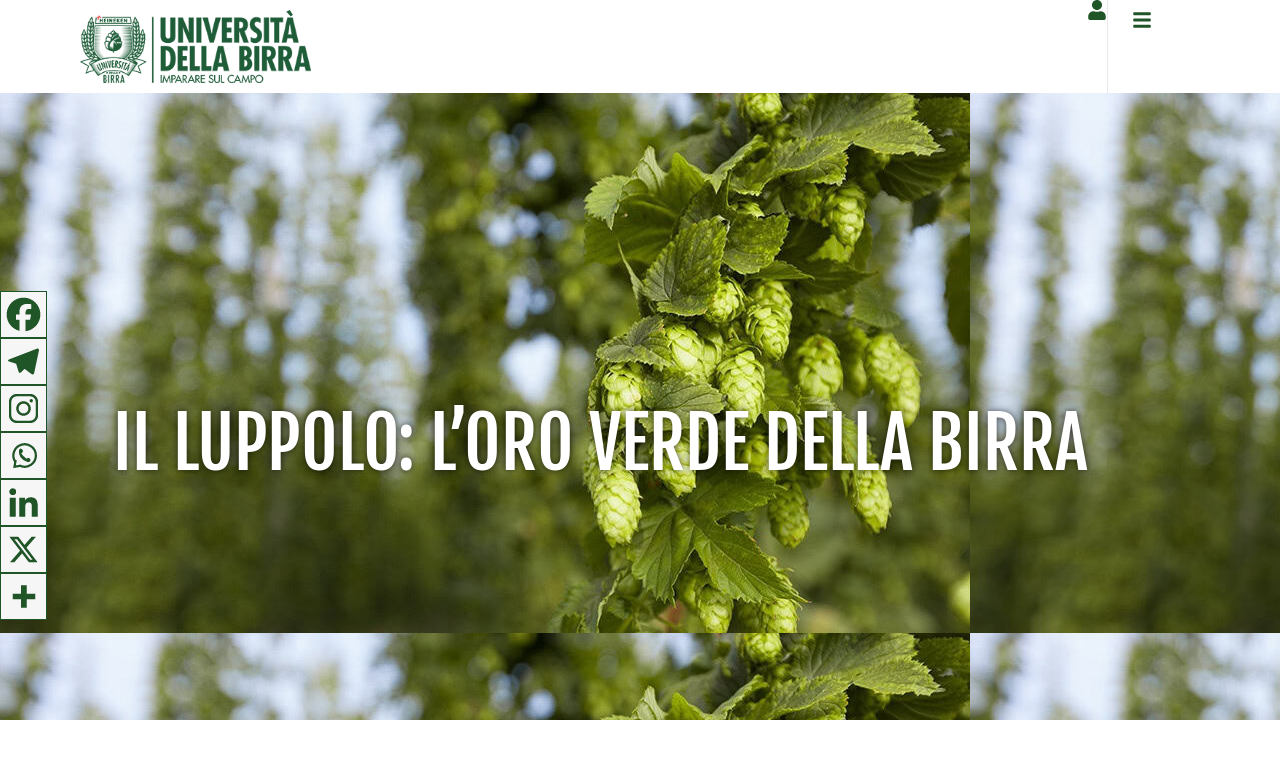

--- FILE ---
content_type: text/html; charset=utf-8
request_url: https://www.google.com/recaptcha/api2/anchor?ar=1&k=6Lfq1c8qAAAAADJlDDSUCjq48et86Xs5ze63_2GO&co=aHR0cHM6Ly93d3cudW5pdmVyc2l0YWRlbGxhYmlycmEuaXQ6NDQz&hl=en&v=7gg7H51Q-naNfhmCP3_R47ho&size=invisible&anchor-ms=20000&execute-ms=30000&cb=nueob3dmdstm
body_size: 48271
content:
<!DOCTYPE HTML><html dir="ltr" lang="en"><head><meta http-equiv="Content-Type" content="text/html; charset=UTF-8">
<meta http-equiv="X-UA-Compatible" content="IE=edge">
<title>reCAPTCHA</title>
<style type="text/css">
/* cyrillic-ext */
@font-face {
  font-family: 'Roboto';
  font-style: normal;
  font-weight: 400;
  font-stretch: 100%;
  src: url(//fonts.gstatic.com/s/roboto/v48/KFO7CnqEu92Fr1ME7kSn66aGLdTylUAMa3GUBHMdazTgWw.woff2) format('woff2');
  unicode-range: U+0460-052F, U+1C80-1C8A, U+20B4, U+2DE0-2DFF, U+A640-A69F, U+FE2E-FE2F;
}
/* cyrillic */
@font-face {
  font-family: 'Roboto';
  font-style: normal;
  font-weight: 400;
  font-stretch: 100%;
  src: url(//fonts.gstatic.com/s/roboto/v48/KFO7CnqEu92Fr1ME7kSn66aGLdTylUAMa3iUBHMdazTgWw.woff2) format('woff2');
  unicode-range: U+0301, U+0400-045F, U+0490-0491, U+04B0-04B1, U+2116;
}
/* greek-ext */
@font-face {
  font-family: 'Roboto';
  font-style: normal;
  font-weight: 400;
  font-stretch: 100%;
  src: url(//fonts.gstatic.com/s/roboto/v48/KFO7CnqEu92Fr1ME7kSn66aGLdTylUAMa3CUBHMdazTgWw.woff2) format('woff2');
  unicode-range: U+1F00-1FFF;
}
/* greek */
@font-face {
  font-family: 'Roboto';
  font-style: normal;
  font-weight: 400;
  font-stretch: 100%;
  src: url(//fonts.gstatic.com/s/roboto/v48/KFO7CnqEu92Fr1ME7kSn66aGLdTylUAMa3-UBHMdazTgWw.woff2) format('woff2');
  unicode-range: U+0370-0377, U+037A-037F, U+0384-038A, U+038C, U+038E-03A1, U+03A3-03FF;
}
/* math */
@font-face {
  font-family: 'Roboto';
  font-style: normal;
  font-weight: 400;
  font-stretch: 100%;
  src: url(//fonts.gstatic.com/s/roboto/v48/KFO7CnqEu92Fr1ME7kSn66aGLdTylUAMawCUBHMdazTgWw.woff2) format('woff2');
  unicode-range: U+0302-0303, U+0305, U+0307-0308, U+0310, U+0312, U+0315, U+031A, U+0326-0327, U+032C, U+032F-0330, U+0332-0333, U+0338, U+033A, U+0346, U+034D, U+0391-03A1, U+03A3-03A9, U+03B1-03C9, U+03D1, U+03D5-03D6, U+03F0-03F1, U+03F4-03F5, U+2016-2017, U+2034-2038, U+203C, U+2040, U+2043, U+2047, U+2050, U+2057, U+205F, U+2070-2071, U+2074-208E, U+2090-209C, U+20D0-20DC, U+20E1, U+20E5-20EF, U+2100-2112, U+2114-2115, U+2117-2121, U+2123-214F, U+2190, U+2192, U+2194-21AE, U+21B0-21E5, U+21F1-21F2, U+21F4-2211, U+2213-2214, U+2216-22FF, U+2308-230B, U+2310, U+2319, U+231C-2321, U+2336-237A, U+237C, U+2395, U+239B-23B7, U+23D0, U+23DC-23E1, U+2474-2475, U+25AF, U+25B3, U+25B7, U+25BD, U+25C1, U+25CA, U+25CC, U+25FB, U+266D-266F, U+27C0-27FF, U+2900-2AFF, U+2B0E-2B11, U+2B30-2B4C, U+2BFE, U+3030, U+FF5B, U+FF5D, U+1D400-1D7FF, U+1EE00-1EEFF;
}
/* symbols */
@font-face {
  font-family: 'Roboto';
  font-style: normal;
  font-weight: 400;
  font-stretch: 100%;
  src: url(//fonts.gstatic.com/s/roboto/v48/KFO7CnqEu92Fr1ME7kSn66aGLdTylUAMaxKUBHMdazTgWw.woff2) format('woff2');
  unicode-range: U+0001-000C, U+000E-001F, U+007F-009F, U+20DD-20E0, U+20E2-20E4, U+2150-218F, U+2190, U+2192, U+2194-2199, U+21AF, U+21E6-21F0, U+21F3, U+2218-2219, U+2299, U+22C4-22C6, U+2300-243F, U+2440-244A, U+2460-24FF, U+25A0-27BF, U+2800-28FF, U+2921-2922, U+2981, U+29BF, U+29EB, U+2B00-2BFF, U+4DC0-4DFF, U+FFF9-FFFB, U+10140-1018E, U+10190-1019C, U+101A0, U+101D0-101FD, U+102E0-102FB, U+10E60-10E7E, U+1D2C0-1D2D3, U+1D2E0-1D37F, U+1F000-1F0FF, U+1F100-1F1AD, U+1F1E6-1F1FF, U+1F30D-1F30F, U+1F315, U+1F31C, U+1F31E, U+1F320-1F32C, U+1F336, U+1F378, U+1F37D, U+1F382, U+1F393-1F39F, U+1F3A7-1F3A8, U+1F3AC-1F3AF, U+1F3C2, U+1F3C4-1F3C6, U+1F3CA-1F3CE, U+1F3D4-1F3E0, U+1F3ED, U+1F3F1-1F3F3, U+1F3F5-1F3F7, U+1F408, U+1F415, U+1F41F, U+1F426, U+1F43F, U+1F441-1F442, U+1F444, U+1F446-1F449, U+1F44C-1F44E, U+1F453, U+1F46A, U+1F47D, U+1F4A3, U+1F4B0, U+1F4B3, U+1F4B9, U+1F4BB, U+1F4BF, U+1F4C8-1F4CB, U+1F4D6, U+1F4DA, U+1F4DF, U+1F4E3-1F4E6, U+1F4EA-1F4ED, U+1F4F7, U+1F4F9-1F4FB, U+1F4FD-1F4FE, U+1F503, U+1F507-1F50B, U+1F50D, U+1F512-1F513, U+1F53E-1F54A, U+1F54F-1F5FA, U+1F610, U+1F650-1F67F, U+1F687, U+1F68D, U+1F691, U+1F694, U+1F698, U+1F6AD, U+1F6B2, U+1F6B9-1F6BA, U+1F6BC, U+1F6C6-1F6CF, U+1F6D3-1F6D7, U+1F6E0-1F6EA, U+1F6F0-1F6F3, U+1F6F7-1F6FC, U+1F700-1F7FF, U+1F800-1F80B, U+1F810-1F847, U+1F850-1F859, U+1F860-1F887, U+1F890-1F8AD, U+1F8B0-1F8BB, U+1F8C0-1F8C1, U+1F900-1F90B, U+1F93B, U+1F946, U+1F984, U+1F996, U+1F9E9, U+1FA00-1FA6F, U+1FA70-1FA7C, U+1FA80-1FA89, U+1FA8F-1FAC6, U+1FACE-1FADC, U+1FADF-1FAE9, U+1FAF0-1FAF8, U+1FB00-1FBFF;
}
/* vietnamese */
@font-face {
  font-family: 'Roboto';
  font-style: normal;
  font-weight: 400;
  font-stretch: 100%;
  src: url(//fonts.gstatic.com/s/roboto/v48/KFO7CnqEu92Fr1ME7kSn66aGLdTylUAMa3OUBHMdazTgWw.woff2) format('woff2');
  unicode-range: U+0102-0103, U+0110-0111, U+0128-0129, U+0168-0169, U+01A0-01A1, U+01AF-01B0, U+0300-0301, U+0303-0304, U+0308-0309, U+0323, U+0329, U+1EA0-1EF9, U+20AB;
}
/* latin-ext */
@font-face {
  font-family: 'Roboto';
  font-style: normal;
  font-weight: 400;
  font-stretch: 100%;
  src: url(//fonts.gstatic.com/s/roboto/v48/KFO7CnqEu92Fr1ME7kSn66aGLdTylUAMa3KUBHMdazTgWw.woff2) format('woff2');
  unicode-range: U+0100-02BA, U+02BD-02C5, U+02C7-02CC, U+02CE-02D7, U+02DD-02FF, U+0304, U+0308, U+0329, U+1D00-1DBF, U+1E00-1E9F, U+1EF2-1EFF, U+2020, U+20A0-20AB, U+20AD-20C0, U+2113, U+2C60-2C7F, U+A720-A7FF;
}
/* latin */
@font-face {
  font-family: 'Roboto';
  font-style: normal;
  font-weight: 400;
  font-stretch: 100%;
  src: url(//fonts.gstatic.com/s/roboto/v48/KFO7CnqEu92Fr1ME7kSn66aGLdTylUAMa3yUBHMdazQ.woff2) format('woff2');
  unicode-range: U+0000-00FF, U+0131, U+0152-0153, U+02BB-02BC, U+02C6, U+02DA, U+02DC, U+0304, U+0308, U+0329, U+2000-206F, U+20AC, U+2122, U+2191, U+2193, U+2212, U+2215, U+FEFF, U+FFFD;
}
/* cyrillic-ext */
@font-face {
  font-family: 'Roboto';
  font-style: normal;
  font-weight: 500;
  font-stretch: 100%;
  src: url(//fonts.gstatic.com/s/roboto/v48/KFO7CnqEu92Fr1ME7kSn66aGLdTylUAMa3GUBHMdazTgWw.woff2) format('woff2');
  unicode-range: U+0460-052F, U+1C80-1C8A, U+20B4, U+2DE0-2DFF, U+A640-A69F, U+FE2E-FE2F;
}
/* cyrillic */
@font-face {
  font-family: 'Roboto';
  font-style: normal;
  font-weight: 500;
  font-stretch: 100%;
  src: url(//fonts.gstatic.com/s/roboto/v48/KFO7CnqEu92Fr1ME7kSn66aGLdTylUAMa3iUBHMdazTgWw.woff2) format('woff2');
  unicode-range: U+0301, U+0400-045F, U+0490-0491, U+04B0-04B1, U+2116;
}
/* greek-ext */
@font-face {
  font-family: 'Roboto';
  font-style: normal;
  font-weight: 500;
  font-stretch: 100%;
  src: url(//fonts.gstatic.com/s/roboto/v48/KFO7CnqEu92Fr1ME7kSn66aGLdTylUAMa3CUBHMdazTgWw.woff2) format('woff2');
  unicode-range: U+1F00-1FFF;
}
/* greek */
@font-face {
  font-family: 'Roboto';
  font-style: normal;
  font-weight: 500;
  font-stretch: 100%;
  src: url(//fonts.gstatic.com/s/roboto/v48/KFO7CnqEu92Fr1ME7kSn66aGLdTylUAMa3-UBHMdazTgWw.woff2) format('woff2');
  unicode-range: U+0370-0377, U+037A-037F, U+0384-038A, U+038C, U+038E-03A1, U+03A3-03FF;
}
/* math */
@font-face {
  font-family: 'Roboto';
  font-style: normal;
  font-weight: 500;
  font-stretch: 100%;
  src: url(//fonts.gstatic.com/s/roboto/v48/KFO7CnqEu92Fr1ME7kSn66aGLdTylUAMawCUBHMdazTgWw.woff2) format('woff2');
  unicode-range: U+0302-0303, U+0305, U+0307-0308, U+0310, U+0312, U+0315, U+031A, U+0326-0327, U+032C, U+032F-0330, U+0332-0333, U+0338, U+033A, U+0346, U+034D, U+0391-03A1, U+03A3-03A9, U+03B1-03C9, U+03D1, U+03D5-03D6, U+03F0-03F1, U+03F4-03F5, U+2016-2017, U+2034-2038, U+203C, U+2040, U+2043, U+2047, U+2050, U+2057, U+205F, U+2070-2071, U+2074-208E, U+2090-209C, U+20D0-20DC, U+20E1, U+20E5-20EF, U+2100-2112, U+2114-2115, U+2117-2121, U+2123-214F, U+2190, U+2192, U+2194-21AE, U+21B0-21E5, U+21F1-21F2, U+21F4-2211, U+2213-2214, U+2216-22FF, U+2308-230B, U+2310, U+2319, U+231C-2321, U+2336-237A, U+237C, U+2395, U+239B-23B7, U+23D0, U+23DC-23E1, U+2474-2475, U+25AF, U+25B3, U+25B7, U+25BD, U+25C1, U+25CA, U+25CC, U+25FB, U+266D-266F, U+27C0-27FF, U+2900-2AFF, U+2B0E-2B11, U+2B30-2B4C, U+2BFE, U+3030, U+FF5B, U+FF5D, U+1D400-1D7FF, U+1EE00-1EEFF;
}
/* symbols */
@font-face {
  font-family: 'Roboto';
  font-style: normal;
  font-weight: 500;
  font-stretch: 100%;
  src: url(//fonts.gstatic.com/s/roboto/v48/KFO7CnqEu92Fr1ME7kSn66aGLdTylUAMaxKUBHMdazTgWw.woff2) format('woff2');
  unicode-range: U+0001-000C, U+000E-001F, U+007F-009F, U+20DD-20E0, U+20E2-20E4, U+2150-218F, U+2190, U+2192, U+2194-2199, U+21AF, U+21E6-21F0, U+21F3, U+2218-2219, U+2299, U+22C4-22C6, U+2300-243F, U+2440-244A, U+2460-24FF, U+25A0-27BF, U+2800-28FF, U+2921-2922, U+2981, U+29BF, U+29EB, U+2B00-2BFF, U+4DC0-4DFF, U+FFF9-FFFB, U+10140-1018E, U+10190-1019C, U+101A0, U+101D0-101FD, U+102E0-102FB, U+10E60-10E7E, U+1D2C0-1D2D3, U+1D2E0-1D37F, U+1F000-1F0FF, U+1F100-1F1AD, U+1F1E6-1F1FF, U+1F30D-1F30F, U+1F315, U+1F31C, U+1F31E, U+1F320-1F32C, U+1F336, U+1F378, U+1F37D, U+1F382, U+1F393-1F39F, U+1F3A7-1F3A8, U+1F3AC-1F3AF, U+1F3C2, U+1F3C4-1F3C6, U+1F3CA-1F3CE, U+1F3D4-1F3E0, U+1F3ED, U+1F3F1-1F3F3, U+1F3F5-1F3F7, U+1F408, U+1F415, U+1F41F, U+1F426, U+1F43F, U+1F441-1F442, U+1F444, U+1F446-1F449, U+1F44C-1F44E, U+1F453, U+1F46A, U+1F47D, U+1F4A3, U+1F4B0, U+1F4B3, U+1F4B9, U+1F4BB, U+1F4BF, U+1F4C8-1F4CB, U+1F4D6, U+1F4DA, U+1F4DF, U+1F4E3-1F4E6, U+1F4EA-1F4ED, U+1F4F7, U+1F4F9-1F4FB, U+1F4FD-1F4FE, U+1F503, U+1F507-1F50B, U+1F50D, U+1F512-1F513, U+1F53E-1F54A, U+1F54F-1F5FA, U+1F610, U+1F650-1F67F, U+1F687, U+1F68D, U+1F691, U+1F694, U+1F698, U+1F6AD, U+1F6B2, U+1F6B9-1F6BA, U+1F6BC, U+1F6C6-1F6CF, U+1F6D3-1F6D7, U+1F6E0-1F6EA, U+1F6F0-1F6F3, U+1F6F7-1F6FC, U+1F700-1F7FF, U+1F800-1F80B, U+1F810-1F847, U+1F850-1F859, U+1F860-1F887, U+1F890-1F8AD, U+1F8B0-1F8BB, U+1F8C0-1F8C1, U+1F900-1F90B, U+1F93B, U+1F946, U+1F984, U+1F996, U+1F9E9, U+1FA00-1FA6F, U+1FA70-1FA7C, U+1FA80-1FA89, U+1FA8F-1FAC6, U+1FACE-1FADC, U+1FADF-1FAE9, U+1FAF0-1FAF8, U+1FB00-1FBFF;
}
/* vietnamese */
@font-face {
  font-family: 'Roboto';
  font-style: normal;
  font-weight: 500;
  font-stretch: 100%;
  src: url(//fonts.gstatic.com/s/roboto/v48/KFO7CnqEu92Fr1ME7kSn66aGLdTylUAMa3OUBHMdazTgWw.woff2) format('woff2');
  unicode-range: U+0102-0103, U+0110-0111, U+0128-0129, U+0168-0169, U+01A0-01A1, U+01AF-01B0, U+0300-0301, U+0303-0304, U+0308-0309, U+0323, U+0329, U+1EA0-1EF9, U+20AB;
}
/* latin-ext */
@font-face {
  font-family: 'Roboto';
  font-style: normal;
  font-weight: 500;
  font-stretch: 100%;
  src: url(//fonts.gstatic.com/s/roboto/v48/KFO7CnqEu92Fr1ME7kSn66aGLdTylUAMa3KUBHMdazTgWw.woff2) format('woff2');
  unicode-range: U+0100-02BA, U+02BD-02C5, U+02C7-02CC, U+02CE-02D7, U+02DD-02FF, U+0304, U+0308, U+0329, U+1D00-1DBF, U+1E00-1E9F, U+1EF2-1EFF, U+2020, U+20A0-20AB, U+20AD-20C0, U+2113, U+2C60-2C7F, U+A720-A7FF;
}
/* latin */
@font-face {
  font-family: 'Roboto';
  font-style: normal;
  font-weight: 500;
  font-stretch: 100%;
  src: url(//fonts.gstatic.com/s/roboto/v48/KFO7CnqEu92Fr1ME7kSn66aGLdTylUAMa3yUBHMdazQ.woff2) format('woff2');
  unicode-range: U+0000-00FF, U+0131, U+0152-0153, U+02BB-02BC, U+02C6, U+02DA, U+02DC, U+0304, U+0308, U+0329, U+2000-206F, U+20AC, U+2122, U+2191, U+2193, U+2212, U+2215, U+FEFF, U+FFFD;
}
/* cyrillic-ext */
@font-face {
  font-family: 'Roboto';
  font-style: normal;
  font-weight: 900;
  font-stretch: 100%;
  src: url(//fonts.gstatic.com/s/roboto/v48/KFO7CnqEu92Fr1ME7kSn66aGLdTylUAMa3GUBHMdazTgWw.woff2) format('woff2');
  unicode-range: U+0460-052F, U+1C80-1C8A, U+20B4, U+2DE0-2DFF, U+A640-A69F, U+FE2E-FE2F;
}
/* cyrillic */
@font-face {
  font-family: 'Roboto';
  font-style: normal;
  font-weight: 900;
  font-stretch: 100%;
  src: url(//fonts.gstatic.com/s/roboto/v48/KFO7CnqEu92Fr1ME7kSn66aGLdTylUAMa3iUBHMdazTgWw.woff2) format('woff2');
  unicode-range: U+0301, U+0400-045F, U+0490-0491, U+04B0-04B1, U+2116;
}
/* greek-ext */
@font-face {
  font-family: 'Roboto';
  font-style: normal;
  font-weight: 900;
  font-stretch: 100%;
  src: url(//fonts.gstatic.com/s/roboto/v48/KFO7CnqEu92Fr1ME7kSn66aGLdTylUAMa3CUBHMdazTgWw.woff2) format('woff2');
  unicode-range: U+1F00-1FFF;
}
/* greek */
@font-face {
  font-family: 'Roboto';
  font-style: normal;
  font-weight: 900;
  font-stretch: 100%;
  src: url(//fonts.gstatic.com/s/roboto/v48/KFO7CnqEu92Fr1ME7kSn66aGLdTylUAMa3-UBHMdazTgWw.woff2) format('woff2');
  unicode-range: U+0370-0377, U+037A-037F, U+0384-038A, U+038C, U+038E-03A1, U+03A3-03FF;
}
/* math */
@font-face {
  font-family: 'Roboto';
  font-style: normal;
  font-weight: 900;
  font-stretch: 100%;
  src: url(//fonts.gstatic.com/s/roboto/v48/KFO7CnqEu92Fr1ME7kSn66aGLdTylUAMawCUBHMdazTgWw.woff2) format('woff2');
  unicode-range: U+0302-0303, U+0305, U+0307-0308, U+0310, U+0312, U+0315, U+031A, U+0326-0327, U+032C, U+032F-0330, U+0332-0333, U+0338, U+033A, U+0346, U+034D, U+0391-03A1, U+03A3-03A9, U+03B1-03C9, U+03D1, U+03D5-03D6, U+03F0-03F1, U+03F4-03F5, U+2016-2017, U+2034-2038, U+203C, U+2040, U+2043, U+2047, U+2050, U+2057, U+205F, U+2070-2071, U+2074-208E, U+2090-209C, U+20D0-20DC, U+20E1, U+20E5-20EF, U+2100-2112, U+2114-2115, U+2117-2121, U+2123-214F, U+2190, U+2192, U+2194-21AE, U+21B0-21E5, U+21F1-21F2, U+21F4-2211, U+2213-2214, U+2216-22FF, U+2308-230B, U+2310, U+2319, U+231C-2321, U+2336-237A, U+237C, U+2395, U+239B-23B7, U+23D0, U+23DC-23E1, U+2474-2475, U+25AF, U+25B3, U+25B7, U+25BD, U+25C1, U+25CA, U+25CC, U+25FB, U+266D-266F, U+27C0-27FF, U+2900-2AFF, U+2B0E-2B11, U+2B30-2B4C, U+2BFE, U+3030, U+FF5B, U+FF5D, U+1D400-1D7FF, U+1EE00-1EEFF;
}
/* symbols */
@font-face {
  font-family: 'Roboto';
  font-style: normal;
  font-weight: 900;
  font-stretch: 100%;
  src: url(//fonts.gstatic.com/s/roboto/v48/KFO7CnqEu92Fr1ME7kSn66aGLdTylUAMaxKUBHMdazTgWw.woff2) format('woff2');
  unicode-range: U+0001-000C, U+000E-001F, U+007F-009F, U+20DD-20E0, U+20E2-20E4, U+2150-218F, U+2190, U+2192, U+2194-2199, U+21AF, U+21E6-21F0, U+21F3, U+2218-2219, U+2299, U+22C4-22C6, U+2300-243F, U+2440-244A, U+2460-24FF, U+25A0-27BF, U+2800-28FF, U+2921-2922, U+2981, U+29BF, U+29EB, U+2B00-2BFF, U+4DC0-4DFF, U+FFF9-FFFB, U+10140-1018E, U+10190-1019C, U+101A0, U+101D0-101FD, U+102E0-102FB, U+10E60-10E7E, U+1D2C0-1D2D3, U+1D2E0-1D37F, U+1F000-1F0FF, U+1F100-1F1AD, U+1F1E6-1F1FF, U+1F30D-1F30F, U+1F315, U+1F31C, U+1F31E, U+1F320-1F32C, U+1F336, U+1F378, U+1F37D, U+1F382, U+1F393-1F39F, U+1F3A7-1F3A8, U+1F3AC-1F3AF, U+1F3C2, U+1F3C4-1F3C6, U+1F3CA-1F3CE, U+1F3D4-1F3E0, U+1F3ED, U+1F3F1-1F3F3, U+1F3F5-1F3F7, U+1F408, U+1F415, U+1F41F, U+1F426, U+1F43F, U+1F441-1F442, U+1F444, U+1F446-1F449, U+1F44C-1F44E, U+1F453, U+1F46A, U+1F47D, U+1F4A3, U+1F4B0, U+1F4B3, U+1F4B9, U+1F4BB, U+1F4BF, U+1F4C8-1F4CB, U+1F4D6, U+1F4DA, U+1F4DF, U+1F4E3-1F4E6, U+1F4EA-1F4ED, U+1F4F7, U+1F4F9-1F4FB, U+1F4FD-1F4FE, U+1F503, U+1F507-1F50B, U+1F50D, U+1F512-1F513, U+1F53E-1F54A, U+1F54F-1F5FA, U+1F610, U+1F650-1F67F, U+1F687, U+1F68D, U+1F691, U+1F694, U+1F698, U+1F6AD, U+1F6B2, U+1F6B9-1F6BA, U+1F6BC, U+1F6C6-1F6CF, U+1F6D3-1F6D7, U+1F6E0-1F6EA, U+1F6F0-1F6F3, U+1F6F7-1F6FC, U+1F700-1F7FF, U+1F800-1F80B, U+1F810-1F847, U+1F850-1F859, U+1F860-1F887, U+1F890-1F8AD, U+1F8B0-1F8BB, U+1F8C0-1F8C1, U+1F900-1F90B, U+1F93B, U+1F946, U+1F984, U+1F996, U+1F9E9, U+1FA00-1FA6F, U+1FA70-1FA7C, U+1FA80-1FA89, U+1FA8F-1FAC6, U+1FACE-1FADC, U+1FADF-1FAE9, U+1FAF0-1FAF8, U+1FB00-1FBFF;
}
/* vietnamese */
@font-face {
  font-family: 'Roboto';
  font-style: normal;
  font-weight: 900;
  font-stretch: 100%;
  src: url(//fonts.gstatic.com/s/roboto/v48/KFO7CnqEu92Fr1ME7kSn66aGLdTylUAMa3OUBHMdazTgWw.woff2) format('woff2');
  unicode-range: U+0102-0103, U+0110-0111, U+0128-0129, U+0168-0169, U+01A0-01A1, U+01AF-01B0, U+0300-0301, U+0303-0304, U+0308-0309, U+0323, U+0329, U+1EA0-1EF9, U+20AB;
}
/* latin-ext */
@font-face {
  font-family: 'Roboto';
  font-style: normal;
  font-weight: 900;
  font-stretch: 100%;
  src: url(//fonts.gstatic.com/s/roboto/v48/KFO7CnqEu92Fr1ME7kSn66aGLdTylUAMa3KUBHMdazTgWw.woff2) format('woff2');
  unicode-range: U+0100-02BA, U+02BD-02C5, U+02C7-02CC, U+02CE-02D7, U+02DD-02FF, U+0304, U+0308, U+0329, U+1D00-1DBF, U+1E00-1E9F, U+1EF2-1EFF, U+2020, U+20A0-20AB, U+20AD-20C0, U+2113, U+2C60-2C7F, U+A720-A7FF;
}
/* latin */
@font-face {
  font-family: 'Roboto';
  font-style: normal;
  font-weight: 900;
  font-stretch: 100%;
  src: url(//fonts.gstatic.com/s/roboto/v48/KFO7CnqEu92Fr1ME7kSn66aGLdTylUAMa3yUBHMdazQ.woff2) format('woff2');
  unicode-range: U+0000-00FF, U+0131, U+0152-0153, U+02BB-02BC, U+02C6, U+02DA, U+02DC, U+0304, U+0308, U+0329, U+2000-206F, U+20AC, U+2122, U+2191, U+2193, U+2212, U+2215, U+FEFF, U+FFFD;
}

</style>
<link rel="stylesheet" type="text/css" href="https://www.gstatic.com/recaptcha/releases/7gg7H51Q-naNfhmCP3_R47ho/styles__ltr.css">
<script nonce="r3R5WoI8udwfNyZ3NNTlDw" type="text/javascript">window['__recaptcha_api'] = 'https://www.google.com/recaptcha/api2/';</script>
<script type="text/javascript" src="https://www.gstatic.com/recaptcha/releases/7gg7H51Q-naNfhmCP3_R47ho/recaptcha__en.js" nonce="r3R5WoI8udwfNyZ3NNTlDw">
      
    </script></head>
<body><div id="rc-anchor-alert" class="rc-anchor-alert"></div>
<input type="hidden" id="recaptcha-token" value="[base64]">
<script type="text/javascript" nonce="r3R5WoI8udwfNyZ3NNTlDw">
      recaptcha.anchor.Main.init("[\x22ainput\x22,[\x22bgdata\x22,\x22\x22,\[base64]/[base64]/UltIKytdPWE6KGE8MjA0OD9SW0grK109YT4+NnwxOTI6KChhJjY0NTEyKT09NTUyOTYmJnErMTxoLmxlbmd0aCYmKGguY2hhckNvZGVBdChxKzEpJjY0NTEyKT09NTYzMjA/[base64]/MjU1OlI/[base64]/[base64]/[base64]/[base64]/[base64]/[base64]/[base64]/[base64]/[base64]/[base64]\x22,\[base64]\x22,\[base64]/JVfCmsOIPXjDqMO+w7HDnsORHTIOwoPDlQDDosKiw65pw5AeFsKfMMKAcMK6ARPDgk3Ct8OeJE5Sw6lpwqtMwrHDuls1cFc/FsOPw7FNbhXCncKQasKoB8Kfw7VRw7PDvCbClFnChRvDnsKVLcK4F2prFCJadcK9BsOgEcOMA3QRw4XCqG/DqcOnZsKVwpnCt8OtwqpsdcKywp3CsyvCkMKRwq3Cvgtrwpt7w5zCvsKxw4nCvn3DmyYcwqvCrcKkw6YcwpXDgTMOwrDCpFhZNsOMGMO3w4dXw6d2w57ClMOEAAlUw7JPw73CmXDDgFvDkV/Dg2wLw4diYsK4X3/DjCcmZXIpbcKUwpLCpDp1w4/DqMOlw4zDhGNJJVUHw6LDskjDoks/[base64]/Cn0URXsKsbzMmw6XCixxGQ8OowqbChV7DmTwcwqVewr0zMl/CtkDDll/DvgfDmFzDkTHClcOgwpIdw6New4bCglhuwr1Xwp7CtGHCq8K9w6rDhsOhX8Oywr1tLiVuwrrCmsOYw4E5w5jCosKPESfDihDDo3vCvMOlZ8Oyw6J1w7hhwoRtw40hw68Lw7bDgMK8bcO0wrTDqMKkR8K5WcK7P8KrMcOnw4DCrFgKw64Owrc+wo/Dq0DDv03CkQrDmGfDkDrCmjokbVwBwqbCow/DkMKcHy4SCDnDscKoSiPDtTXDvxDCpcKbw7vDtMKPIEXDmg8qwpQ8w6ZBwqNgwrxHesKKVWxeO3/Cm8KMw6h/w7UCMMOTwoFvw4DDgE3ChMKjU8KJw4/[base64]/Dj8Otw68/w7TCqBfDkApbwq7DmUNtMmY0wpgCw4nDtcOzw5V1w4B8WMKPb2MEfgRwMGTClcKkw7sVwqk4w4vDmMKtEMKqbcK2KnzCpivDhsOCbw8dKHtMw5xkHmzDusKxRMKtwo/[base64]/A8K9CRfCsjXDosOsw4jDiMKlXCPClcKhNS3CqnhVB8OWw7bDvsOSw5xRBxRTRFHDtcKgw4xkAcOkHVbDgMKdQnrDssOfw59uYMKXPcKHWcK4DMK6woZjwqLCly4LwoFBw53DojpvworCi04cwo/Dh39tKMOfwpprw5fDqHrCpFA5wrTCgcOJw6DCu8Kpw55iN1hUfn/CgDhZc8K7S0HDqsK2SRJbYcOuwowZIgcwW8Ojw6jDiTTDhMOJc8ObW8O/McKQw41YXwsMVToFfCh5wofDhmEVIAh+w4h0w54zw5DDtRZ5dhZlBVzCtcK4w6xWdzg2D8OgwpXDiAfDncODIVfDoxB4HRVAworCmCYOw5MnW0HCjsOpwr3ChzTCuCvDpgM6w7bDucK3w5Qbw7BMXmbCiMKNw4jDu8OIbMOXBsO2wqBBw7onWzzDoMK/wqXClh4cV2bCkMONd8KSw5Z+wo3Ch2JrPMOVIsK3TFHCql0BDk/DpFPDh8OTwoYAZsKRUsKlw51KCMKBB8ONw63CqHXCrcOIw6smXMOyFmsafcODw5/ClcOZw5XCpWVew4R1wrPCgDsLaRoiw5DCjDnChUlMWmE0GRt4wqjDsQIgBwB4K8O6w6I6wr/CqcKLHMK9w6JaHMOuI8KGdwRow6PDjiXDjMKNwqDCgU/[base64]/CnmtuFlUtf1rDgDArC8OEQVrCo8OQc8OTwoNcKsKywozCrcO6w4HCsi7CqEgKPWEUClEDw4PDvjdvDg7Dv1wLwrfCusOnw6lsFcOcwpnDrxsCA8K8QyjCkXzDhho9wobCg8K7Mw1cwpbDohvChcO7N8K/w5s7wrswwpIhU8OkWcKAw4jDq8KONgx2w5rDqMKYw6I0V8OLw6TCqS/CrcO0w4dLw6DDiMKTwq/Cu8KFwp3DlsOkwpR1wo3Dh8K8XX4fEsKhwqHDisKxw7VQGWY7w7pGH0XCpyXCucKJw57DtMOwCMKfRh3DqlAjwosHw5dfwoLClWDDpsOiem7Dp1vDgsKIwrHDvQPDukvCscKowoBFNlLCjWwvw6pbw7Bnw7lyAcO7NCtZw5HCg8Ofw6PCki/CogrDo0XCg0rCqEdJWcOGC15PJMOfwoHDvjQnw4vClxfDscKJKcOmNGHDvMOrw6rDpirClBB/w6nCvTsjdU5Dwq9eKcOjO8KWwrXCrGDCgzfCvsKxSMOhNwxMEy8iw4fCvsKrwqjDuh5zSSjCiAAuOsKafB9tIinDlV/ClDkMwo4gwpEwaMKpwphdw4oawpFrdsOCS3QzHC/ChlzCswYsYzklf0XDusOww70yw5TDhcOsw650w63CmsKLMA1Wwr7CuizCiW5mVsO9UMKhwqLCqMK2wqvCrsOFW2rDvMOdVyrCuz9COFhywosow5Z+w6zDmMO4wqvCv8OSwq4ZYm/DtUtYwrLCsMKHWmRjw6FHwqBEw5rCmsOVw7PDs8O0PjJVw6Jswr5keVHCr8Kbw6d2wr1Ywqs+NDbDscOpDAMnVW3DssKcT8O9w7HDqsKGL8Kww6l6CMKOwolPwqXCp8KAflttwpsrw5FAwrc1w5/DmMKVDMKwwp5XJhXChE5Yw4YJK0A3wq8IwqbDmsOJwoXCksOCw4wJw4MBFhvCu8OQw43Cpj/CqcObQ8Kkw53Ct8KRTsK/LMOiczrDn8K8FijDicKqT8OCM0rCuMO8UMODw4xOAcKCw7/ConRJwrYwaA9Bw4PCsXPCicOcwoLDiMKQMRJyw7/Ds8OHwrzCikDCkip0wrZfS8OEPMO0w5TDjMObwrLCrQbCvMOGYsOjL8KEwq/Cg25UShtFR8K3LcKOD8KDw7rDn8OXw4VdwrxqwqnDilUFwovDk13DoVfDg3PCvGR4w6TCn8KtYsKBwpdANDw9woDDlcOjA2nCtVZnwrUEw6dhOsKyemwKEMKWPG7DmQN0wr4QwpXDrcOObMOKOMK+wo1Pw5nClsKjf8KQWsKmTcKEMhl4wrbDuMOfdz/DoxzDusOYUgNfajdHGhnCv8KgCMO/w50JC8Kxw5wbO3DCvH7CnV7ChyPCg8O8QkrDtMKfB8Ocw4Ngf8OzAinDrcOXBh8gB8K5YD4zw4xCcMODIwHDjcKpw7fCvkI2QMOKW0glwo4OwqzDlsOYDMO7AsO/w7YHwrDCisKrw7bDnmwaAMOWwp1FwqTDokQqw4HDjC/CusKdwosxwqzDgBXDk2B7w4RWacKpw63Cg0nCj8KGw6vDisKEw7M1V8KbwrkSFcK7D8KNY8KiwpjDnzFPw4RQQWElFmokQx3DlsK/ayTDocO2eMOPw5HCggLDuMKeXDQLI8OIT2YXYMOgHCzDkiclacKhw5/Cl8KqNkrDhDXDucOXwqzCqMKFUsKIw4DChAHCnMKrwrg5w4UUCyjDomgfwrFdwp9BB0xMw6LDjMO1FsOCcU/Dmkgdw5vDrcOBwoDDuUNBwrfDnMKCQcKgVxdZYUTDilE3S8O0wo3DvlQyGEpUQRvCiWTDhgNLwoBGLX3CmjTDuWF5JcK/w6TCh1XCgcOYeHRFw6NKfnhPwrvDvsOIw5sJw4csw5ZHwpHDkxQidVTCh2YibcK2JMK9wqDDqGPCkyvDuDchUsO3woZ2Ew3DisObwoTCpS7CvMO4w7LDvxtdARrDmDDCmMKPwoVsw4PCgVR0wr/DoHt6w53CnlptKMKGVcO4E8K2w4wPwqrDsMO6GkPDoSHDvTDCrULDkwbDuE7Cvy/CmMO7EMOIGsKFAcKMdF/[base64]/w6kPWcOhXMO9WcKuP8Odw6kZLzbCvR/Dv8K+w7rDqsOGPsK+wqTDisKlw4ZVEcKoFMO/w6UKwqpRw68FwqBQw5XCscKrw6XDmBhMecK/DcKZw690wrHCp8K4w6o7VH1fw6PDrUFzDSTCr2QGI8Kdw4sxw5XCqTh7wonDjgDDu8O2w4nDjcOnw4/CjsKewqpWZsKOfDrCuMO9RsKuf8Ofw6Elw6TDmi0TwrTDhyhSw4XDuy53ZgTCi0/Cg8K0wrPDjsOQw5tOCyhRw6HCu8OnZMKbw5BLwrjCr8OIw7rDsMKsPsOdw6DClGUSw5cIVTA/w7kqRMOUXRhlw7w1w77Ct2Q6w5jCmMKKGxwdWR/CiSDClMOWw5zCtMKSwqVtJXZXwoPDnHvDnMKASUchw5/CisK2wqA9H1VLwr/CgwnDnsKgwpsvHcKsBsKzw6PDpF7CqMKcw5pgwq9iCsOaw79PEcOMw53DrMKjwqvCkxnChMKQwp8Xwp1CwqMyY8KHw4spw67ChDclXwTDgsKDw7o6UmYZw6XDpE/[base64]/DR49woLDisOHScO1Q2IoZ8KHw6YYw6rDm8OaMsKEL1fDjj3CuMKUE8OUKcKgw4Q6w6fCl3cOWMKUwqg5wqJpwoV9w7QPw4cRw6fCvsKwSVnCkGBme3/CvmfCuxhweRsKwoEDw6jDlcKewphzTMKUEHFjGMOmCcKzcsKOwqFhw5N5bMOCJmVnwpnCm8Olw4TDsip6e3jCmTpTJcODRnTCiUXDmXvCp8K+XcOlw43Dh8O3TMOmU27CkcOSwrZRw7cLe8Onwq7Cv2XCksKnbVFUwo0Yw6/CpxLDtnvClDECwp1NNw7CpcK5wrnDr8KWXMOxwrjCvi/DlTxTZD3Cv1EAOkNiwr3ClMObEsKWw50uw5DChF3ChMOeOETCmcOEwqzCnkYlw7wdwrLCoE/DisOPwrE9wrFxOyrDinTCsMKZw4gWw6LCtcK/wpHCsMKDNiY5wqXDhRpNBWjCucKqTcO5PsKcwqJWQcOkL8K2wrgWEW9jOC9nwoHDhFPCkFYsLcO3T3/Dq8OQeUXCrsKpasKzw696X0fCmBwvbjTCmjM2wqFXw4TDkkoAwpc4KMKfDVYiPMKUw7lUw6gPTTdOF8OTw5Y7WcOvUcKPeMOFfSDCucOBw5Z6w7DDoMOuw6/Ds8O8WSDDgMKuBcO9KcOeP1bDshjDn8Ogw7fCmMOzw4hCwqHDpcORw6PCmsOHUnwsOcK4woBsw6XCgGYrZHTCrhEBfMK9w4DDnMOAwo9rfMK+Y8KDNMKbw6bCqxxlB8Onw6bDsHTDtsOLSgYvwrjDrxBzAsOiZR/Dq8K+w4cbwo9KwoLDphBrw7bDs8OPw7LDoSxKwp/[base64]/[base64]/wrfCpsKGRsOsw78/[base64]/Dv8KLVsOyworCssO0w6TDrFFCLMOoNA7Cj8O/wotRw4zDqsKxNsKkYEbDrVDCmTdmw4nClcOAw7VTKTJ4IMOeHmrCm8OEw6LDgEJhX8OybnjCgS8aw5vDgcKqQh/[base64]/CvFhPAcKhwpY2U8KVHxzCj19ew57CrsOKwoPCgcOVw77DsXHCjDvDv8KbwrkTwqTDhcOXeFUXXcKiw67Cl1DCiDTDiTvCqcKUYgl+Kx4bHWMZw48xw7cIwoXCgcKMw5RhwoPDrR/[base64]/[base64]/e8K1csOAw6tow5LCgk/Cv8K5wpzCsFbDhQ5/FRrCqsKLw7YNwpXCn2TClMOESsKWFMK6w63DrMOtw4Zwwr3CvDHClcKDw43CiWLCucOjN8O4BsOUMQ3CqsKgN8KrIDMLwqtYw7/Cg2DDg8OcwrMTwpo3AmpSwr7CucKqw4/DpsOnwrrCjsKlw7MnwqRXJcOKbMOgw7LDtsKXw5fDjcKWwq83w7nDjwtIfHMFGsOzwr0Rw7bCqW7Dll7DucOQwrrDtgjCqMOlwoZNw4jDvDfDr3k3w7BdAsKLf8KaY2/[base64]/DvcOrw4IPOcOXH8O7DsOXfA9WbcKYw6fCk0x/[base64]/JMKHw5zCgsO9wqtyw7LDssK0PVbDrsKuZDjCv8KXaAHCoh/Dh8OyLjfCvRfDhsKMw6VdHsOpBMKtC8K3DzDDocOTGcO4GcK2TMKHwpnClsKrfi8sw7bClcODVG3Ds8OrRsK9BcKuw6xiwrRuacKAw6vDo8OpR8KuK3DChn3CkMK1woYxwqZSw7Fbw4/CqkLDl0fCgx/[base64]/Dj8KqIkFjPSVjwqTDjcKqEk/CvU9nVMO9O8OhwqLCm8KAAcONe8K3wo/CocOXwoHDk8ONBCVWw5Z1wrcCMMO7BcOkP8Otw4dGLMOtD1HCkQ3DnsK7wpNUUkXCvR/Dq8KaUMO1VMOgTMO9w6VZIMOzYSgKcxXDpEDDgMKHwrQiFEDCnRplW3lBU0lCM8KkwqbDrMOvTMKyFmhsEVTCmMO+aMOzJ8K/[base64]/[base64]/Dq8KGwqbCiWc2w4jCv8OmOizCh3RmYcKRaifDr1AKMw5BN8OLO19pZmPClFLDu1PCosKvwqLDgcKlRMO6MSjDtsK9XRULGMOHw75PNCPDq0J+BMKQw6nCqMOZdMOQwrnCrWXDmcOcw6gNwqvDminDjcKrw4VBwqwEw5/DhcKqQsKIw6FVwpLDuADDgydgw4bDvQLCqQXDocO5IMO1ccO/LGRhwr1uwrw1wojDnAtGYRh2w6tJdcOofUU6woXDplMKGWrCucO+SMOdwq1tw47CmMO1WcOVw6PDs8K0RlLDgsOTWcK3w7/DimMRwrFrwo/Cs8KRYlMhwr3DjwMQw7PDhUbCrVgHeSvCq8KUw5rDrDwMw53Di8KnB0ZcwrPDki0yw63Chlscw6TChsKObMK8w7NCw4oae8OeFizDn8KPacOJYhDDn3xtDnErYFDDlm1ZHHbDtcOiDFInwoZCwqBWClI8QcK6wp/CjnbCssOcSCXCp8KOCHsFwpVTwrZpUcK0dcKlwrcGwp3CuMOtw4ckwrhhwpkONgfDhUnCocKnBE1Kw5/[base64]/[base64]/NMKDwoPCryjCtC4rC8K/w7dYw5tXwpTDgsOIw4xOImrCt8OpI3HDjmMzwodAw7LCjsKmeMKow5V3wqLCj2FMBcOYw4nDp3rCkgnDhMKEwpFnw69zN3MbwqfDpcKUw7bCqTpaw6fDuMORwoNdXFlHwpvDjTzDrwhHw6TDvALDoihxw7zDnA/Cq0IRw6HCqWnCgMOrBMORBcKIwqnDiDHCgsO9HsKJWkxHwpvDi07CvsOzwr/DssKMc8OtwrbDnXViOcOZw4LCvsKjaMOZw5zCi8O0HcKSwpVDw6dRQB01e8OpM8Kfwph/[base64]/[base64]/DpjkGwpYdw4rCusK4w7NrKiBVD8K2JsKnBMOewpcGw77CnMKbwoQFEC8nDsK3JgwWfFAWwpnChT7DpRFzQSYOw5LCrTB5w73CsXkdw6zDsH/[base64]/bMKUw6sJw6xewpbCgMKVCMKGwoRrwrwDTgHDvsOXwrvCikAbwqDDg8KxKsKPw5Ukwo/DplrDi8KGw6TCo8KVHxTDpSbDtsOFwrkjwpLDmcO8w71kw7RrF3/[base64]/NsOcwq8ycsKJNsONwq5WwrEMdQRIY2MFXMKPwovDlA7Cqko9DEDDj8KAwpXDgMKzwrDDmsKKMCI6w6wgBsOaAEjDpMKFwpFiw7rDoMO+AcOPwpLCoUESwqTDuMOnw6M6IA5kwqLDmcKQQQVLYmLDs8OmwrDDhUtdaMK/w6jDocOLwrbCrMK3FAfDt2DDu8O+CsO+w4RNbUcCbAPDuW59wrbDiGhjY8OPwpDCrMO4aw8mwoQnwofDigTDp1gHwpUfecOGNjFew4DDiHvCohxDXV/CnRJ2bsKtNsORwpPDmkk3wq1fb8Oew4bDvMKQBMKvw7bDsMK3w5NAw5dnY8KvwqXDnsKsGBprR8KiasOaE8Ohwrp6cShfwosew6YxNAQGMwzDkmd9A8KrUG4hU384w4x/HMKNwoTCucOsK0gow5UUPMKrS8KDwrkBZwLCvDASIsKtcgvCrsOhFcOMwopAHMKrw4LDtycTw7UJw5JSccOKEwjCmcOJRsKfw6LDtcOowppnYjrCpA7DuA8kw4FSw5rCo8O/OEfDt8K0bQ/[base64]/[base64]/CgH/CpsKww7Fndjx0wp9ww47CsmxPw7rDgVgSZzXDosKDNQtIw4RCwpQ4w4/CsjV9wrfDicKeKxY4JABDw6MnwpbDoCwKScOrcScqw6XCn8O+XMOOZlLChsORDsKzwpXDssOiNhFDZHdEw53CvT0qwo/CscKxwoTDhMObESnCi1EtUGNEw5LDlcKvUjx9wqXCtsKJXWRBc8KQNRJLw7oIw7cTEcObwr9Qwr7ClTvDh8O4G8OwJmsVBEUUWcOqw4krU8ODwpYywowNS3YzwoHDjlFYwojDi3/Ds8OPO8KBw4JLc8K4NMOJdMOHwq/[base64]/[base64]/w6jDmcKdUSF3ZMOHwr1GbVJpwqDDuhcUc8K2w7nCvsKwMVfDrTxPbDHCvg7DlsKJwo7CmQDCq8Kdw4fCkHfCghLDg1oxY8K2EG8cN1vDkAd2cVYowqbCoMK+LHN1UxvCtcOHwo0HMjcSegrCtcOnwq/Dg8KFw7jCqCLDksOOw7/ClXpkwqzCgsOiwpfCjsKoVGHDpMKYwo4rw4cCwpjDlsOZw6Jzw7VYYx5uOMOENg3DsgbCqMODb8OmFcOzw77DnMOiacONw5NAI8OaTUzCsg81w5MofMOLXMK2W2wcw6okKMK3DUDCl8KPQzbDlMKgA8OVRXDDk0M0R3jClz/CjkJqFsO0V2Fzw7HDuyvCl8K4wp4Ow4Y+wq3DqsO1wptFTGbCu8OVwozDoTTDr8O0VsKpw43DvVTCukfDl8OLw7XDvSdNBcO6ByXCuRPDt8O5w4HCnw8wdlTCpkTDnsOCLMKew4zDvS7ColvClCBsw4jCk8KcVXHCiRMAYg/DqMOLV8KnKn/Du3vDtsKAU8KiMsKEw5bDrncDw6DDjcKPMwc5woPDvDXDnk1pwqpFworDm2F8EzPCpyrCvj0zNlLCjQHDkHPCmSrCniUyGBpjDVnDiyMuCyAWw5lPL8OhW0pDY1jDqmVFwpBPUcOcaMO4eVxlc8OmwrjCjmBiWMKESsOZScO/w7s1w4F+w7fCpFIGwpt7wqHDlw3Ch8OGKlDCpV4dw7fCuMO9w6dCw7hVwrF7HMKKw4pLw7TDq0PDk2oVSjNSwrrCr8KKZsOyYsOzbsOww73CtFTCjinCjsKlWnELQnfDgk1/PsO8WDtoNMOaDMKWWRYeIFpZDMK/wqY3w6Nxw6bDhsK5A8OHwpkGw6XDrU1ww6RATcKlwroQTVoZwpkkSMOgw4N9MsK/wrvDv8Opw6YBwq9uwppQXWs0NMOHw7VmHcKdwq/DicKvw55kCsO9LBQNwrUdTMOnw7bDtnIOwpLDqEESwqQEwr7DlMOYwqXCiMKGwqfDnn5Cwq3CghlyAA7CmcKCw5kbDmEoA2XCqQvCuT1jwownwqHDr31+wr/[base64]/CpFPDhQ7Cv2PDpiPCqErDnnlad0siwqJ/wo3Dh3xswonCt8OWwqnCtsKmw70Yw6s8I8OKwppBC1Y2wrxeFMOrwoFAw4gGIlg7w5AbVRHCp8O5FwZRwpvDkgfDkMK4wrPCgMKfwrHDocKgM8KLfcK0wqt1NAQYHjLCjcOKa8OZbcO0D8KEwpfChRLCiCvDpmhwVEFKLsK+fzvCjRHCm0vDs8O/NcKAJcOKwrFWc27DuMOmw6jDp8KZCcKXw6Faw4TDvxfCvQ5+OHxiwpjDiMObwrfCosKtwq4ew79MCcKbPnTCvcOww4oXwrDCjUbDnVxsw4HDjyEZPMK7w5rCl211wogfY8Klw7FXAiMoXT8fO8Onb2ZtdcO3wr5XVnlSw5EKw7LDv8KkMcOvw4DDszrDocKaEMO/wqwVbcOQw7lEwpEvcMOJfcOCHkrCjlPDuXrCucKUYMOwwoZWecK7w7ESa8OLM8OPbSrDksOcLRXCrQvDocK9bSnCqCFFwo0iwqHCmMOOFTvDoMKkw6tiw7/Dm1XDkzjCnMKkdFBiecKhMcOswr3DrMKnZMOGTCZBIi0/[base64]/JH7CgCI8CsODw4zDnsK/bkHCvlXCn8KlaMOWC3/DsMOnHMOdwr7DmidJw7TCgcO7Y8KTR8OMw73CtiZfbSXDvzvCuQ1Vw60pw5fCmsKaWcOSdcKNw5wXPG4owrbDrsKjwqXCpsOpw7d5ORpoXcOSbcOsw6BFTyIgwo1Tw7zDtMO8w7wIwo3DgClow4/Cm2kVwpPDt8OoB3zDicOvwp9Pw5rDgjzCkVjDqsKqw5QNwrHCt0TDtcOcw7ATFcOsWHXDlsK3w4dCZcKyIsKjwoxqwrM/FsOiwpNtw5IQKU3Dsn4zw7p+PWvDmgpbMlvCogrCkBUPwrEowpTDlU9PBcO/WsOnRCrCtMOsw7fDnxdFw5PDjcOmWsKsdsK6cgZJwrfDo8O9AcKxw4d4wq8lwrPCrA7Crkp+R2USDsOZw6ERbMObwqnCrsKXw5kXSyxpwqLDtwPCkcOmQF59XU7Cuj/DkgAiakl2w7zDiWxeYcK/cMK/PwDCnsORw63DuTrDtsOALkPDhMKiwrpZw74WQTx0VSXDkMKoFsOQUWpXHMObw51JwrbDnhTDmVUTwrHCusONIsO0F2TDoHB8w5d6wp/DgsKTeErCu3dXFsODwojDmsKBRsK0w4fDu0rDsTgXScOOQxJ3UcK+eMK7wrYrw7EowpHCvsK7w6bDiy05wp/CrE5DW8OGwpk4DcK6LE40HsOpw5DDk8K3w6XCmWPCm8KVwobDpH3DulLDtT/DsMK0LBfDujPCjlPDkR5hw6xlwoF0wo7Dsz0DwoPCknhUw63Dgz/CpXLCtyDDksKdw4QTw4bDosKaFRLDvEXDngJPC3jDvMKDwrXCvsO+AcKdw5wRwqPDqgMDw57CvHl9YsKlw4bCnMO4O8Kbwpo2wr/[base64]/wrTDv8Kww5HCn8OAKD3Cg8OifMKPw4zDkgnCocKzI2xPwo08woHDvsOmw4sZA8K+S23DiMK3w6DCsFzDnsOuJsOIwqRlBUY0VAYrECxewpDDrsKeZw9mw5/DgxoAwrpOFcKnw6TChcKTw67CoUYATyYkXAp8HUJXw7nDvwAICMKIw5xVw6/DpQ0idsOUB8OLcMK1wqrDn8OVBzxBXCnChGEFJsKKWWbCiSY6wrnDqsOVF8Kjw73DtjTCscKNwrJqwoJ9TMKqw5jDncOLw7J0w6jDoMObwoHDtRXCthbCtW/[base64]/Cr8O7wrlQZAcDwoXCkiLCuBjDhsOVw74IK8O+EVh2w695b8KnwqggKMOgw7AGwp3DvVfCgMO6CcOBd8K3HcKRc8KzRsOnwpQWOQLDkVLDgQQqwrYxwo8lAWogNMKnIsOWMcOsacO/TsOmwqzCg03Cl8O8wrY6fsONGMKyw48FBMKbGcO2wp7DkT8+wpE4YWPDhMKSRcOMD8O/woxkw6LCp8OXFDRmQcKyA8OESMKOAyhYF8Kfw7TCq0DDk8OEwptGFcKiI2BpT8OMwrLDgcONXMOYwoYUN8Kdw6Q6UnfCl1LDpMO3wr1VYsKRwrQXMwwCw7knJsKDPsKzw6FMeMK6GGxSw4/CoMKEwpouw7PDh8KqKmbCkUjCuUc9JMK0w6cBw6/[base64]/[base64]/DlUFdWcOswodKwrfDr0YKw7zDrsKBw7LDrMKRwpwGw7XCksOjwpFMWEQXU0VjXCrDvGZrJG1ZIxBWw6MRw65kKcOswpo/ZybDvMOmQsKbwrE5wp4tw7vCusOqR3R7c0zCjUJFwpjDmzRew7jChMOwE8K7LjfCrsKIQ1/DsDcNflvCl8Kqw7YyRsOJwq4/w5hAwqtbw4PDpcKrWsOawqYvw78gRMO4f8Kgw6jDvcO0F2hyw77CvFkDLmVPRcKTVB92w6bDh1TCpFx4UcKNe8KMVTXCkUDDmsOXw5HDncOqw6EkJAPCmgZaw4BnVhcYBsKVVF5uFEjCqzN9dFRYTiB5c2A/HAfDmB0NRcKNw6AKw6vCu8OUP8O9w6E9w71ybiTCl8OfwpdKHADCuyxPwqHDs8KNL8OFwoRTKMKNwojDmMOCw47DhDLCvMKlw5xPSDnDjMKZTMKeBcOmQTpTJjt0BBLCjsKaw6zCqzLDtcKFwoFBYcKzwrlmHcK/asOlL8KgEFLDnGnCscK+DTDDncKLGBUJSMKdOzNWS8OqLAzDo8Kxw7k1w5LCjcOowrAywrUAw5XDpWfDlkPCq8KdJ8KnNAjCgsKaMxjDqsKhOMKew7F7wqY5f2o8wrkHH1nCisKaw7bDoUYDwop1bMKOE8ORLMK4wrM9DHRdw7/DjMOIJcKOw6bCicO7Q0h2T8Kgw7fDocK3w6HCgsKAMxvClcOxw5vDs0nCvwvDrRFfcw7DisKKwqRYAsKdw55lKcOBbsKXw7UlbDTCgBjCukrDjyDDu8OiAi/Dvlo1w6vDjBPClcOvK0gTw77CjMOtw4wnw49GVylTUERBEMKIwrxGw5kGwqnDthFAwrMiw4tew5tPwqPCvMOiKMOZLS9kKMKhwrBpHMO8wrvDl8KEw5N/KsOgw7UvJXpWDMO7QF/DtcKrwq5PwodCw4DDocK0IsK6TAbDvsOjwpV/FsK9aHkGMsK4GT0wNBQeUMKlNVTChizDmg8xMnbClUQIw7ZRwoglw7fCi8KLwqzDvMKURsOHbWfDmw3CrzgyJ8OBDcO/[base64]/ChMKpTcKaw4/Cu8Kuw6zCoHPDjghaMcO3P1zCpE3Dv3wBIMK5ICICw69RSjVIPsKBworCu8KZTsK1w5fDpnYxwoIZwojCqT/DosOCwrVMwojDlBPDjx7DnUZ8X8O/IF3CmBHDkjPCkcKuw6g3w4fCnMOJMADDmDhDw7offsKzKGLDgxs3Q1HDtcKka1Newq9zw5VgwrJVwoVzYMKzC8OFw5gSwoo/A8O2WcOzwow/w4bDkUVZwpJzwpDDtMK5w7nCiTRlw5XClMOOLcKBw63CuMOWw7AiEDkvBMOOT8OiMFMMwpYeKMOrwqHDkyA1HlzCtMKlwqxYJ8K0YUXDsMKVF2ZCwrNuw5/[base64]/DqhfCoRjCjMKSDR3DoCnDpVlRw6/DvFpTwpEPwp/[base64]/CpsOYY1N5MMK8w7Ryf14Yw6chwqrCq0ludcOdwoAOw7VQE8OudcKHwq/DnMKSIlnCgjvCgXLDsMOKD8KWwr4zEAjCrDvDs8ORwqbDtcKEw6LCsS3DscOywpvCkMOGwqjCm8K7PcKrfl55Ez7Cq8O9w7zDswFVABxaKMONIgYzwpDDmjvDgcOewq3DgcOcw5bDpDXDmBlVw5PCtTrDmm0vw4jCt8KBZcKxw7bDi8Ksw6MSwohuw7/Cs0Ysw6djw5J1f8Kow6HDoMK9DMKbwozCrxXCvMK/wrvCq8K/[base64]/[base64]/CjTcKesKMBcOVwoZlVMOnEjw0RnLChTxSw4fCucKhw7dSwqEfPn8/Bj3DhlXDtsKjw64tVnNWwrHDqwzDt1lAdgA8QMO2wp5wSUxvKMOhwrTCnsOdacO7w51+JxhbE8O1wqYjIsOvwqvDlsO8AcOHFgJGwrPDoFHDgMOPIgbCjMKeClkuw6fCi3TDo0nCs1k8wrVWwqoew4V0wrzClyTCvSLDjhRvw409w6cow6LDgMKTwp7CjsO/[base64]/[base64]/[base64]/wpIMwrYpPsOuwrVEw4HDoMOew4Zywr7DsMKjwrPChW7Do0gkwobDpjPCqhIcVn9McXc2wphiWMOywrx0w6Y2wqPDrgrDoXJJAiJ/w6zCiMOJBy0mwpjDncKVw5rCqcOqGDzCqcK7SU7CrBbDllvCsMOKw6nCrDFWwp0nFjV6HsOdD0DDlXwAWmnDjsKwwqPDnsKgWwfDjsKJwpUxesK5w5rDpsK5w77Ch8K6KcKgwotWwrAxw6DCisOzwo3DpcKXwrTCiMKVwpbCnF5/AQPCr8OFR8K3BnBqwo9kwpLCmsKXwpvDljLCmsKuwq7DmRwTHUwPG03CvEzDm8Ofw41kwpJFLsKSw4/[base64]/CscKaNx5Qw68LRcKPwoJuWcKGwpEdGVHCj3vDowVkwpbDt8K5w4whw5l1GRbDgcOZw7nDlQIvwobCsiDDncOIDiBFw4FXMMOKw7FfIcOgTMK1dcKPwrfDoMKnwpFKFMKRw6o5JzPCjC8JMSjCoC1YOMKZPMO/[base64]/[base64]/[base64]/MjcSBMOoCWEfaMOLZ2fDt8OPw4bDvktqMQguw6TCm8OLw6RMwqjDnHrCojN9w5DCmwhEw60DET0zbxjCqMKhwoDDssKAw6AOQR/CsXUNwo5/M8OWdsK/wrLDjRMLQmfDiE7CsCo1w6dvwr7CqykiL21fbcOXwolKw6glw7Eww4PCoGPCmVHDm8KSwo/Cq08qN8Kvw4zDoQc/[base64]/wpIgBxfCjsKfwrPChkzDoW0awp1LwrVSwqfClWzCrcOlGsOqw6MfDMK8bMKkwrZGJ8O3w4V+w53Dn8KMw7/CqCPCgV9/[base64]/w5rCnsOEwo7CoE1Nw6Avw5TDng7Ds2E9wo/DssKeLcOZB8O2w79UEsOqwoo9wpLChMKQQCJDdcOuJsKRw43Dr1hlw6Y3wo3DrHTDggw2Z8Ktw4diw51oJnDDgsOMaB7DpCtaSMKpMkDDtWTCvl7Dg09uO8KCNMKBw6bDvMK2w6XDhsKvYMKvw63ClV/Ds1vDiW9Zw6Vgw4BPwr9aBcKmw7bDvsOOLcK2wojDgAjDgcKoVsOjwpzCvcOvw7zCqsKHwqBywrM2wptTciTCpCDDsVgtacKyfMKGQcKhw4fDvCZUw7QGXj/DkhIBwpVDPQTDlsOawqLCuMOBw4/[base64]/dsKyw497bB4zUU83d8KQd1rCq8OYcsO4w67DrMOILsOaw71sw5LCjsKbw7gMw5YpDsO2Ki5Zw7BBTMK0w7tMwp4Jw6vDqsKqwqzCvxfCssKzTcKpEnZKdkBWecOMRsODw5dZw5PDqcKTwr7CosKCw5HCm24JBhQyKh1IYTBHw7HCp8K8IsOaeC/CoEnDqMObwpTDvgHDn8KiwoxzPjbDhhVKwohfI8Ogw4AIwrM4EkzDtMODC8OwwrlvPQkHw5TChsO6GSjCvsOXw7zDmUrCvsOnDXcKw65tw5cNMcORwo4AF1nChy4jwqoRdsKnXjDCsWDCsS/CogVdLMKua8KLecOQecOpb8KOwpRSCnZzIxzCjsOYXRnDpsKzw4jDuCvCo8Oqwr9+XRjDt2DCpHNDwoE/JMK7QsOowrRjWlYnYMOnwpVYOMKVWxzDuSfDiAcAIjQyRsK5wqZYV8KRwqNFwptSw6bCjn1kwoB3ehDDjsOXXMO7LibDoTxlA2zDtVHCisOMasOZLR4rTTHDkcO0woPDiQfCoyIXworCsCHDg8Kpw4/CqMOQBsOjwpzDrsKjTQ4EMMKzw5rCp0xyw7vDpFjDrMKmMk3Dq1BtCWI2w6fCg1TCk8KywqPDlWN5wrICw5ZrwocUbwXDrCHDgcKfw6vDkMOyHcKeGDtgJCXCmcOPRCTCvAhWwpbDs2hcw4pqRlJHBBgMwr7CuMKoGDcgwq/CoFZow7Yfwr/CoMOdYSzDs8K6w4bCiTPDizV/[base64]/[base64]/CtcKOwoNQwpfCvAPDmCldDxQAdnPDisKdwp9deEs2w6TDsMKnwrHCkCHCucKhe31uw6vDlGE1R8K5wo3DosKYfcOwW8KewqTDh34CLlXDpTDDlcO/woDCh3PCiMOHeBPCrsKAwokcaHnCiEvDmALDuCDDvw8sw6PDvT5eKhdATcK9agYGRQDCq8KJZ1pVRMOdNMOOwqNGw458ScKZSmwpwqXCncKtLDbDk8KnN8KtwrN+w6ArUBkEwpDCljDCoUZmwqwFw7A+K8O/woEUaS3CvsKGbE0Rw5/DuMKZw4jDuMOdwq7DknPDshPDrg7DlzfDl8OvVTPCtXkVW8Kpw6RrwqvCpGvDjMKrCFLCpRzDrMO+QsKqZcObwoLCj0IZw5Qiw5U0WcKuwphzwoHDui/DqMK9CyjClFssa8O+PX7Dnig2HE9tFMKqw7XChsOnw59YAmfChcKkbxJPwrc8KkbDjVLCjcKRTMKdTMO3XsKWw7LCkgbDlVfCscKCw4tPw4w+GMKgwr7Cji/Dv0jDs2vDnRLClm7ClhnChgExVEXDiRgcZzp2K8KjRijDmcOxwpfDkcKEwoNowoJvw6jCqR/[base64]/DrmrDocKcwpHChHHCq3/[base64]/[base64]/CkcOlwrsgJzEFw6YGSBTCgk/Dqmwnw63DpcKZNAXDkidre8OLJ8Odw7PDrhYjw5FSwp7ClBtLU8O2wrXCmMKPwojDo8K6wrRPP8KywotFwrLDkQtzQkMjKsK1wqbDsMOuwqfCpcOUE1taYBNvV8Kawolpw6lWw6LDmMORw4PCsVMywoFzwpjDtcKew7jCs8KRP0wkwqQPCTQawr/DqT5WwoJKwqfDkcK2wphrLW8QRsK6w6xnwrZOVj93fMOFw5Y1YFQYTyDCgErDrzwAw5zCqkjDp8OJCWttRMKaw7XDhGXCnQ4qFDDDgMKxw44aw6d8A8KUw6PChsK/wqbDrcOkwqLCh8K6esOEwqTClSXCkcKawpkVYsKKH1B5wrrCtcKuw47CjB7CnWVuw4fCp2Jfw6Ifw7zCpMOgLgTClcOLw4NfwqjChHAnRhXCiU7DqMKsw7HCo8K8F8Kvw7FsMcOqw5fCosOEbwTDjnDCk2JbwrbDgEjCmMKcAioeOQ\\u003d\\u003d\x22],null,[\x22conf\x22,null,\x226Lfq1c8qAAAAADJlDDSUCjq48et86Xs5ze63_2GO\x22,0,null,null,null,1,[21,125,63,73,95,87,41,43,42,83,102,105,109,121],[-1442069,629],0,null,null,null,null,0,null,0,null,700,1,null,0,\[base64]/tzcYADoGZWF6dTZkEg4Iiv2INxgAOgVNZklJNBoZCAMSFR0U8JfjNw7/vqUGGcSdCRmc4owCGQ\\u003d\\u003d\x22,0,0,null,null,1,null,0,0],\x22https://www.universitadellabirra.it:443\x22,null,[3,1,1],null,null,null,1,3600,[\x22https://www.google.com/intl/en/policies/privacy/\x22,\x22https://www.google.com/intl/en/policies/terms/\x22],\x22BAd2HGrjrdFa7nBVQ2wF0ouav0c+t9MAyzCynPqkog4\\u003d\x22,1,0,null,1,1767630736009,0,0,[213,6,153,62,68],null,[241,191,215,124],\x22RC-b3azeRM0YEldkg\x22,null,null,null,null,null,\x220dAFcWeA4aPoCaPouwnnCB4hfvNNCQhrX56UrbFpr7HQwGYBRun8OfoWnDNBYYnIDXI2DAxxRjfqD3fFb7CCmUAm7OcUzUawno1Q\x22,1767713535631]");
    </script></body></html>

--- FILE ---
content_type: text/css; charset=utf-8
request_url: https://www.universitadellabirra.it/wp-content/themes/astra-factory-child/docebo/assets/docebo-custom.css
body_size: 546
content:
.cblock-element {
	border-radius:0 !important;
	margin:0 8px 15px 8px !important;
	height: 240px;
	background:#1f5206;
}
.cblock-element .coursestatus {
	z-index:99; 
	position:absolute; 
	right:0; 
	color:#fff;
	font-family: Open Sans,sans-serif;
	font-size:10px;
	padding:0 5px;
}

.cblock-element .coursetype {
	z-index:99; 
	position:absolute; 
	bottom:0; 
	left:0;
	background:rgba(0,0,0,0.6); 
	color:#fff;
	font-family: Open Sans,sans-serif;
	font-size:10px;
	padding:0 5px;
}

.cblock-element .courseinfo {
	width: 100%;
	padding:10px;
	text-transform:uppercase;
    margin: 0;
    display: block;
    color: #fff;
    text-decoration: none;
	font-family: 'Trebuchet MS',sans-serif;
    font-weight: bold;
    font-size: 18px;
    line-height: 18px;	
}

.cblock-element a:hover { text-decoration:none !important; }

@media only screen and (max-width: 690px) 
{
	.cblock-element
	{
		width: 45% !important;
		margin: 6px !important;
	}
}

--- FILE ---
content_type: text/css; charset=utf-8
request_url: https://www.universitadellabirra.it/wp-content/themes/astra-factory-child/profilegrid-user-profiles-groups-and-communities/themes/heineken/profilegrid-custom.css
body_size: 1556
content:
.pmagic .pmagic-form .pmrow {
    margin-bottom: 6px !important;
}
.pm-field-lable label{
	font-size: 14px!important;
    line-height: 18px;
}

.pm-field-input input[type="text"], 
.pm-field-input textarea, 
.pm-field-input input[type="email"], 
.pm-field-input input[type="password"], 
.pm-field-input input[type="tel"], 
.pm-field-input input[type="url"], 
.pm-field-input input[type="search"], 
.pm-field-input input[type="date"] {
	padding:6px 10px !important;
	font-size: 14px !important;
}

.pm-section .pm-section-wrapper .pm-user-description-row {
    border-width: 0 0 1px 0 !important;
    padding: 1em !important;
}

.pm-section .pm-section-wrapper .pm-user-description-row .pm-card-label {
	text-transform: uppercase;
    font-size: 86%;
    width: 30%;
    padding-left: 10px;
    position: relative;
}

.pm-section .pm-section-wrapper .pm-user-description-row .pm-card-value {
	width: 68%;
    margin-left: 2%;
    color: #969696;
}

.pg-profile-tab-content {
	width:100%;
}
.docebo_block_button {
	text-align:center;
}
.docebo_block_button a.docebo-button{
	border:1px solid !important;
}

.pmagic .pm-field-lable {
    padding: 0.5% 0;
}

.pmagic .pmrow select {
    border: 1px solid #ccc;
	padding:6px 10px !important;
	font-size: 14px !important;
    line-height: 18px;
	font-family: Roboto Slab;
}
.pmrow .pmradio {
	padding: 1% 0;
}
.termsandconditions_text {
	text-align:justify;
	height:300px;
	overflow-y:scroll;
	border:1px solid #e1e1e1;
	padding:10px;
}

.pm-profile-tabs {
	margin-top:20px;
}
.pmagic .pm-profile-tab-wrap .pm-profile-tab .pm-border-slide {
    width:100%;
}
.pmagic .pm-profile-tab-wrap .pm-profile-tab {
	padding:0px;
}
.pmagic .pm-profile-tab-wrap .pm-profile-tab a {
	padding:15px 10px;
}
.pmagic .pm-profile-tab-wrap .pm-profile-tab a:hover,
.pmagic .pm-profile-tab-wrap .pm-profile-tab a.active {
    background: #205527;
	color:white !important;
	text-decoration:none!important;
}
.pm-group-view .pm-header-section {
	height:430px;
}
.pm-group-view .pm-profile-image {
	top:250px;
	left:20px;
}
.pmagic .pm-group-view .pm-profile-title {
    margin: 20px 0px 0px 220px;
}

.pm-login-box {
	float:left !important;
}

.promocode_table thead tr td {
    background: #ababab;
    color: #fff;
}

.promocode_table td {
	border:1px solid #ababab !important;
	padding: 6px !important;
}
.pm_promocode_success {
	color:#205527 !important;
}

.pm_promocode_error {
	color:#f00 !important;
}

.btn_add_promocode {
    background-color: #205527!important;
    font-family: Fjalla One!important;
    text-transform: none!important;
    letter-spacing: 0px;
    font-size: 20px!important;
    font-weight: 400!important;
}

.labelpromo {
	padding:1% 0;margin:0 1%; width:30%;
	width:100% !important;
}

.buttonpromo {
	width:40%;
	padding-left:2%;
	float:left;
}

.buttonpromo input {
	padding:6.5px 11px !important;
	width: 60% !important;
}

.pm-logout-button {
    display: inline-block;
    float: right;
    right: 0;
    margin-top: 90px;
    padding: 0 20px;
}

.pm-login-box-success {
    text-align: center;
    background-color: rgba(32, 85, 39, 0.6);
    color: white;
    word-break: normal;
    font-size: 86%;
}

.submitbtn {
	font-family: 'Roboto Slab'!important;
    text-transform: none!important;
    letter-spacing: 0px!important;
    font-size: 20px!important;
    font-weight: 400!important;
}

@media only screen and (max-width: 690px) 
{
	.pm-field-lable {
		text-align:left;
	}
	.pm-login-box {
		float:none !important;
	}
	.pmagic h5 {
		text-align:center;
	}
	.pm-registration-box, 
	.pm-external-login-box {
		text-align:center;
	}
	.pm-group-view .pm-cover-image {
		height:auto;
	}
	.pm-group-view .pm-cover-image img {
		position:relative;
		margin:0 !important;
	}
	.pm-group-view .pm-profile-image {
		top:0 !important;
		left:0 !important;
		position: relative !important;
		max-width:100px !important;
	}
	.pmagic .pm-group-view .pm-profile-title {
		margin:10px 0;
		padding:0 2px;
		max-width: calc(100% - 100px);
		word-wrap: break-word !important;
	}
	.pmagic .pm-group-view .pm-group-icon {
		max-width: none;
		height: auto;
		width: auto;
	}
	.pmagic .pm-profile-tab-wrap .pm-profile-tab {
		width:25%!important;
		text-align: center;
		line-height: 20px;
	}
	.pmagic .pm-profile-tab-wrap .pm-profile-tab a {
		padding: 8px 0px;
		font-size: 0.85em;
		line-height: 1.4em;
	}
	.pmagic .pm-profile-tab-wrap .pm-profile-tab:nth-child(3) a{
		padding: 8px;
	}
	.labelpromo,
	.buttonpromo {
		width:100%;
		padding:0;
		float:left;
		margin-top:8px !important;
	}

	.buttonpromo input {
		padding:7px 11px !important;
		width: 100% !important;
	}
	.pm-logout-button {
		margin-top: 0;
		float: left;
		width: 100%;
	}
	.pmagic .pm-popup-container {
		width: 90%;
		left: 5%;
		top: 12%;
		height: 77%;
	}
	.upload_label {
		font-size: 14px !important;
	}
	#pg_remove_profile_image_btn {
		padding:8px 22px !important;
	}
}

--- FILE ---
content_type: text/css; charset=utf-8
request_url: https://www.universitadellabirra.it/wp-content/uploads/elementor/css/post-14200.css
body_size: 1331
content:
.elementor-kit-14200{--e-global-color-primary:#6EC1E4;--e-global-color-secondary:#54595F;--e-global-color-text:#7A7A7A;--e-global-color-accent:#61CE70;--e-global-color-05a4ab8:#205527;--e-global-color-90556ac:#FFFFFF;--e-global-color-421644e:#E2E2E2;--e-global-color-28969ca:#EEEEEE;--e-global-color-3a97209:#2E2E2E;--e-global-color-908d3a0:#C6AD88;--e-global-color-a091716:#E5675F;--e-global-color-5b20ff9:#7F9494;--e-global-color-4bb4f58:#50A9A8;--e-global-color-3e23d78:#4A4A4A;--e-global-typography-primary-font-family:"Roboto";--e-global-typography-primary-font-weight:600;--e-global-typography-secondary-font-family:"Roboto Slab";--e-global-typography-secondary-font-weight:400;--e-global-typography-text-font-family:"Roboto";--e-global-typography-text-font-weight:400;--e-global-typography-accent-font-family:"Roboto";--e-global-typography-accent-font-weight:500;--e-global-typography-5dde3a0-font-family:"Fjalla One";--e-global-typography-5dde3a0-font-size:30px;--e-global-typography-5dde3a0-font-weight:500;--e-global-typography-1d333ad-font-family:"Roboto Slab";--e-global-typography-1d333ad-font-size:17px;--e-global-typography-1d333ad-font-weight:400;--e-global-typography-41c70fc-font-family:"Fjalla One";--e-global-typography-41c70fc-font-size:70px;--e-global-typography-41c70fc-font-weight:500;--e-global-typography-41c70fc-text-transform:uppercase;--e-global-typography-41c70fc-line-height:1.2em;--e-global-typography-efaabf8-font-family:"Roboto Slab";--e-global-typography-efaabf8-font-size:23px;--e-global-typography-efaabf8-font-weight:400;--e-global-typography-efaabf8-line-height:1.2em;--e-global-typography-57f3305-font-family:"Fjalla One";--e-global-typography-57f3305-font-size:21px;--e-global-typography-57f3305-font-weight:400;--e-global-typography-57f3305-line-height:1.2em;--e-global-typography-33547b5-font-family:"Roboto Slab";--e-global-typography-33547b5-font-size:14px;--e-global-typography-33547b5-font-weight:500;--e-global-typography-33547b5-line-height:1em;--e-global-typography-e0bd0e6-font-family:"Fjalla One";--e-global-typography-e0bd0e6-font-size:65px;--e-global-typography-e0bd0e6-font-weight:500;--e-global-typography-1126db7-font-family:"Fjalla One";--e-global-typography-1126db7-font-size:65px;--e-global-typography-1126db7-font-weight:500;--e-global-typography-a2d7fba-font-family:"Fjalla One";--e-global-typography-a2d7fba-font-size:30px;--e-global-typography-a2d7fba-font-weight:500;--e-global-typography-a2d7fba-line-height:1.4em;--e-global-typography-69789d6-font-family:"Fjalla One";--e-global-typography-69789d6-font-size:65px;--e-global-typography-69789d6-font-weight:500;--e-global-typography-69789d6-line-height:1.4em;--e-global-typography-80f972d-font-family:"Fjalla One";--e-global-typography-80f972d-font-size:23px;--e-global-typography-80f972d-font-weight:400;--e-global-typography-80f972d-line-height:1.2em;--e-global-typography-ffb289c-font-family:"Roboto Slab";--e-global-typography-ffb289c-font-size:15px;--e-global-typography-ffb289c-font-weight:400;--e-global-typography-673ee96-font-family:"Fjalla One";--e-global-typography-673ee96-font-size:27px;--e-global-typography-673ee96-font-weight:400;--e-global-typography-673ee96-line-height:1.2em;--e-global-typography-c4d08fc-font-family:"Fjalla One";--e-global-typography-c4d08fc-font-size:45px;--e-global-typography-c4d08fc-font-weight:500;--e-global-typography-c4d08fc-line-height:1.4em;color:var( --e-global-color-3e23d78 );font-family:var( --e-global-typography-1d333ad-font-family ), Sans-serif;font-size:var( --e-global-typography-1d333ad-font-size );font-weight:var( --e-global-typography-1d333ad-font-weight );}.elementor-kit-14200 e-page-transition{background-color:#FFBC7D;}.elementor-kit-14200 p{margin-block-end:35px;}.elementor-kit-14200 a{color:var( --e-global-color-05a4ab8 );}.elementor-kit-14200 a:hover{color:var( --e-global-color-3e23d78 );}.elementor-kit-14200 h2{color:var( --e-global-color-3a97209 );font-family:"Fjalla One", Sans-serif;font-size:30px;font-weight:500;line-height:1.4em;}.elementor-kit-14200 h3{color:var( --e-global-color-3a97209 );font-family:"Fjalla One", Sans-serif;font-size:27px;font-weight:500;line-height:1.4em;}.elementor-kit-14200 h4{color:var( --e-global-color-3a97209 );font-family:"Fjalla One", Sans-serif;font-size:25px;font-weight:400;line-height:1.4em;}.elementor-section.elementor-section-boxed > .elementor-container{max-width:1140px;}.e-con{--container-max-width:1140px;}.elementor-widget:not(:last-child){margin-block-end:20px;}.elementor-element{--widgets-spacing:20px 20px;--widgets-spacing-row:20px;--widgets-spacing-column:20px;}{}h1.entry-title{display:var(--page-title-display);}@media(max-width:1024px){.elementor-kit-14200{--e-global-typography-41c70fc-font-size:55px;--e-global-typography-41c70fc-line-height:1.2em;--e-global-typography-efaabf8-font-size:23px;--e-global-typography-efaabf8-line-height:1.2em;--e-global-typography-57f3305-font-size:23px;--e-global-typography-57f3305-line-height:1.2em;--e-global-typography-33547b5-font-size:14px;--e-global-typography-a2d7fba-font-size:30px;--e-global-typography-69789d6-font-size:50px;--e-global-typography-80f972d-font-size:23px;--e-global-typography-80f972d-line-height:1.2em;--e-global-typography-673ee96-font-size:23px;--e-global-typography-673ee96-line-height:1.2em;--e-global-typography-c4d08fc-font-size:40px;--e-global-typography-c4d08fc-line-height:1.2em;font-size:var( --e-global-typography-1d333ad-font-size );}.elementor-kit-14200 h2{font-size:25px;}.elementor-kit-14200 h3{font-size:24px;}.elementor-kit-14200 h4{font-size:23px;line-height:1.2em;}.elementor-section.elementor-section-boxed > .elementor-container{max-width:1024px;}.e-con{--container-max-width:1024px;}}@media(max-width:767px){.elementor-kit-14200{--e-global-typography-41c70fc-font-size:45px;--e-global-typography-41c70fc-line-height:1.2em;--e-global-typography-efaabf8-font-size:21px;--e-global-typography-57f3305-font-size:22px;--e-global-typography-33547b5-font-size:14px;--e-global-typography-e0bd0e6-font-size:45px;--e-global-typography-e0bd0e6-line-height:1.5em;--e-global-typography-1126db7-font-size:45px;--e-global-typography-1126db7-line-height:1.5em;--e-global-typography-a2d7fba-font-size:30px;--e-global-typography-69789d6-font-size:45px;--e-global-typography-69789d6-line-height:1.5em;--e-global-typography-80f972d-font-size:22px;--e-global-typography-673ee96-font-size:22px;--e-global-typography-c4d08fc-font-size:30px;font-size:var( --e-global-typography-1d333ad-font-size );}.elementor-kit-14200 h2{font-size:25px;}.elementor-kit-14200 h3{font-size:24px;}.elementor-kit-14200 h4{font-size:22px;}.elementor-section.elementor-section-boxed > .elementor-container{max-width:767px;}.e-con{--container-max-width:767px;}}/* Start custom CSS */.grecaptcha-badge {visibility: hidden !important;}

span.wpcf7-list-item { display: block; }/* End custom CSS */

--- FILE ---
content_type: text/css; charset=utf-8
request_url: https://www.universitadellabirra.it/wp-content/uploads/elementor/css/post-14202.css
body_size: 1147
content:
.elementor-14202 .elementor-element.elementor-element-3d3a0f3{--display:flex;--flex-direction:row;--container-widget-width:calc( ( 1 - var( --container-widget-flex-grow ) ) * 100% );--container-widget-height:100%;--container-widget-flex-grow:1;--container-widget-align-self:stretch;--flex-wrap-mobile:wrap;--align-items:stretch;--gap:10px 10px;--row-gap:10px;--column-gap:10px;box-shadow:0px 0px 8px 0px rgba(0,0,0,0.5);--padding-top:0px;--padding-bottom:0px;--padding-left:0px;--padding-right:0px;}.elementor-14202 .elementor-element.elementor-element-3d3a0f3:not(.elementor-motion-effects-element-type-background), .elementor-14202 .elementor-element.elementor-element-3d3a0f3 > .elementor-motion-effects-container > .elementor-motion-effects-layer{background-color:var( --e-global-color-90556ac );}.elementor-14202 .elementor-element.elementor-element-11921ac{--display:flex;}.elementor-widget-theme-site-logo .widget-image-caption{color:var( --e-global-color-text );font-family:var( --e-global-typography-text-font-family ), Sans-serif;font-weight:var( --e-global-typography-text-font-weight );}.elementor-14202 .elementor-element.elementor-element-be03312{--display:flex;--justify-content:center;--padding-top:0px;--padding-bottom:0px;--padding-left:0px;--padding-right:0px;}.elementor-widget-icon.elementor-view-stacked .elementor-icon{background-color:var( --e-global-color-primary );}.elementor-widget-icon.elementor-view-framed .elementor-icon, .elementor-widget-icon.elementor-view-default .elementor-icon{color:var( --e-global-color-primary );border-color:var( --e-global-color-primary );}.elementor-widget-icon.elementor-view-framed .elementor-icon, .elementor-widget-icon.elementor-view-default .elementor-icon svg{fill:var( --e-global-color-primary );}.elementor-14202 .elementor-element.elementor-element-a3644fa{width:var( --container-widget-width, 101.106% );max-width:101.106%;--container-widget-width:101.106%;--container-widget-flex-grow:0;}.elementor-14202 .elementor-element.elementor-element-a3644fa .elementor-icon-wrapper{text-align:end;}.elementor-14202 .elementor-element.elementor-element-a3644fa.elementor-view-stacked .elementor-icon{background-color:var( --e-global-color-05a4ab8 );}.elementor-14202 .elementor-element.elementor-element-a3644fa.elementor-view-framed .elementor-icon, .elementor-14202 .elementor-element.elementor-element-a3644fa.elementor-view-default .elementor-icon{color:var( --e-global-color-05a4ab8 );border-color:var( --e-global-color-05a4ab8 );}.elementor-14202 .elementor-element.elementor-element-a3644fa.elementor-view-framed .elementor-icon, .elementor-14202 .elementor-element.elementor-element-a3644fa.elementor-view-default .elementor-icon svg{fill:var( --e-global-color-05a4ab8 );}.elementor-14202 .elementor-element.elementor-element-a3644fa.elementor-view-stacked .elementor-icon:hover{background-color:var( --e-global-color-secondary );}.elementor-14202 .elementor-element.elementor-element-a3644fa.elementor-view-framed .elementor-icon:hover, .elementor-14202 .elementor-element.elementor-element-a3644fa.elementor-view-default .elementor-icon:hover{color:var( --e-global-color-secondary );border-color:var( --e-global-color-secondary );}.elementor-14202 .elementor-element.elementor-element-a3644fa.elementor-view-framed .elementor-icon:hover, .elementor-14202 .elementor-element.elementor-element-a3644fa.elementor-view-default .elementor-icon:hover svg{fill:var( --e-global-color-secondary );}.elementor-14202 .elementor-element.elementor-element-a3644fa .elementor-icon{font-size:20px;}.elementor-14202 .elementor-element.elementor-element-a3644fa .elementor-icon svg{height:20px;}.elementor-14202 .elementor-element.elementor-element-41a7514{--display:flex;--justify-content:center;border-style:solid;--border-style:solid;border-width:0px 0px 0px 1px;--border-top-width:0px;--border-right-width:0px;--border-bottom-width:0px;--border-left-width:1px;border-color:#E9E9E9;--border-color:#E9E9E9;}.elementor-widget-button .elementor-button{background-color:var( --e-global-color-accent );font-family:var( --e-global-typography-accent-font-family ), Sans-serif;font-weight:var( --e-global-typography-accent-font-weight );}.elementor-14202 .elementor-element.elementor-element-88df3d1 .elementor-button{background-color:#20552700;font-family:"Roboto", Sans-serif;font-size:20px;font-weight:500;fill:var( --e-global-color-05a4ab8 );color:var( --e-global-color-05a4ab8 );border-radius:0px 0px 0px 0px;padding:0px 0px 0px 0px;}.elementor-14202 .elementor-element.elementor-element-88df3d1{width:var( --container-widget-width, 117.798% );max-width:117.798%;--container-widget-width:117.798%;--container-widget-flex-grow:0;}.elementor-14202 .elementor-element.elementor-element-88df3d1 .elementor-button:hover, .elementor-14202 .elementor-element.elementor-element-88df3d1 .elementor-button:focus{color:var( --e-global-color-secondary );}.elementor-14202 .elementor-element.elementor-element-88df3d1 .elementor-button:hover svg, .elementor-14202 .elementor-element.elementor-element-88df3d1 .elementor-button:focus svg{fill:var( --e-global-color-secondary );}.elementor-theme-builder-content-area{height:400px;}.elementor-location-header:before, .elementor-location-footer:before{content:"";display:table;clear:both;}@media(max-width:767px){.elementor-14202 .elementor-element.elementor-element-3d3a0f3{--align-items:center;--container-widget-width:calc( ( 1 - var( --container-widget-flex-grow ) ) * 100% );--gap:0px 10px;--row-gap:0px;--column-gap:10px;}.elementor-14202 .elementor-element.elementor-element-11921ac{--width:55%;}.elementor-14202 .elementor-element.elementor-element-be03312{--width:27%;}.elementor-14202 .elementor-element.elementor-element-41a7514{--width:12%;}}@media(min-width:768px){.elementor-14202 .elementor-element.elementor-element-11921ac{--width:22%;}.elementor-14202 .elementor-element.elementor-element-be03312{--width:69%;}.elementor-14202 .elementor-element.elementor-element-41a7514{--width:6%;}}@media(max-width:1024px) and (min-width:768px){.elementor-14202 .elementor-element.elementor-element-11921ac{--width:32%;}.elementor-14202 .elementor-element.elementor-element-be03312{--width:55%;}}

--- FILE ---
content_type: text/css; charset=utf-8
request_url: https://www.universitadellabirra.it/wp-content/uploads/elementor/css/post-14238.css
body_size: 2072
content:
.elementor-14238 .elementor-element.elementor-element-77e2d6fe:not(.elementor-motion-effects-element-type-background), .elementor-14238 .elementor-element.elementor-element-77e2d6fe > .elementor-motion-effects-container > .elementor-motion-effects-layer{background-color:var( --e-global-color-05a4ab8 );}.elementor-14238 .elementor-element.elementor-element-77e2d6fe > .elementor-container{max-width:1300px;}.elementor-14238 .elementor-element.elementor-element-77e2d6fe{transition:background 0.3s, border 0.3s, border-radius 0.3s, box-shadow 0.3s;padding:70px 0px 70px 0px;}.elementor-14238 .elementor-element.elementor-element-77e2d6fe > .elementor-background-overlay{transition:background 0.3s, border-radius 0.3s, opacity 0.3s;}.elementor-widget-image .widget-image-caption{color:var( --e-global-color-text );font-family:var( --e-global-typography-text-font-family ), Sans-serif;font-weight:var( --e-global-typography-text-font-weight );}.elementor-widget-heading .elementor-heading-title{font-family:var( --e-global-typography-primary-font-family ), Sans-serif;font-weight:var( --e-global-typography-primary-font-weight );color:var( --e-global-color-primary );}.elementor-14238 .elementor-element.elementor-element-114fc3aa{text-align:start;}.elementor-14238 .elementor-element.elementor-element-114fc3aa .elementor-heading-title{font-family:var( --e-global-typography-5dde3a0-font-family ), Sans-serif;font-size:var( --e-global-typography-5dde3a0-font-size );font-weight:var( --e-global-typography-5dde3a0-font-weight );line-height:var( --e-global-typography-5dde3a0-line-height );color:var( --e-global-color-90556ac );}.elementor-widget-nav-menu .elementor-nav-menu .elementor-item{font-family:var( --e-global-typography-primary-font-family ), Sans-serif;font-weight:var( --e-global-typography-primary-font-weight );}.elementor-widget-nav-menu .elementor-nav-menu--main .elementor-item{color:var( --e-global-color-text );fill:var( --e-global-color-text );}.elementor-widget-nav-menu .elementor-nav-menu--main .elementor-item:hover,
					.elementor-widget-nav-menu .elementor-nav-menu--main .elementor-item.elementor-item-active,
					.elementor-widget-nav-menu .elementor-nav-menu--main .elementor-item.highlighted,
					.elementor-widget-nav-menu .elementor-nav-menu--main .elementor-item:focus{color:var( --e-global-color-accent );fill:var( --e-global-color-accent );}.elementor-widget-nav-menu .elementor-nav-menu--main:not(.e--pointer-framed) .elementor-item:before,
					.elementor-widget-nav-menu .elementor-nav-menu--main:not(.e--pointer-framed) .elementor-item:after{background-color:var( --e-global-color-accent );}.elementor-widget-nav-menu .e--pointer-framed .elementor-item:before,
					.elementor-widget-nav-menu .e--pointer-framed .elementor-item:after{border-color:var( --e-global-color-accent );}.elementor-widget-nav-menu{--e-nav-menu-divider-color:var( --e-global-color-text );}.elementor-widget-nav-menu .elementor-nav-menu--dropdown .elementor-item, .elementor-widget-nav-menu .elementor-nav-menu--dropdown  .elementor-sub-item{font-family:var( --e-global-typography-accent-font-family ), Sans-serif;font-weight:var( --e-global-typography-accent-font-weight );}.elementor-14238 .elementor-element.elementor-element-1f7da2 > .elementor-widget-container{margin:0px 0px 0px 0px;padding:0px 0px 30px 0px;}.elementor-14238 .elementor-element.elementor-element-1f7da2 .elementor-nav-menu .elementor-item{font-family:var( --e-global-typography-1d333ad-font-family ), Sans-serif;font-size:var( --e-global-typography-1d333ad-font-size );font-weight:var( --e-global-typography-1d333ad-font-weight );}.elementor-14238 .elementor-element.elementor-element-1f7da2 .elementor-nav-menu--main .elementor-item{color:var( --e-global-color-90556ac );fill:var( --e-global-color-90556ac );padding-left:0px;padding-right:0px;padding-top:7px;padding-bottom:7px;}.elementor-14238 .elementor-element.elementor-element-1f7da2 .elementor-nav-menu--main .elementor-item:hover,
					.elementor-14238 .elementor-element.elementor-element-1f7da2 .elementor-nav-menu--main .elementor-item.elementor-item-active,
					.elementor-14238 .elementor-element.elementor-element-1f7da2 .elementor-nav-menu--main .elementor-item.highlighted,
					.elementor-14238 .elementor-element.elementor-element-1f7da2 .elementor-nav-menu--main .elementor-item:focus{color:var( --e-global-color-421644e );fill:var( --e-global-color-421644e );}.elementor-14238 .elementor-element.elementor-element-1f7da2 .elementor-nav-menu--main .elementor-item.elementor-item-active{color:var( --e-global-color-421644e );}.elementor-14238 .elementor-element.elementor-element-1f7da2 .elementor-nav-menu--dropdown a, .elementor-14238 .elementor-element.elementor-element-1f7da2 .elementor-menu-toggle{color:var( --e-global-color-90556ac );fill:var( --e-global-color-90556ac );}.elementor-14238 .elementor-element.elementor-element-1f7da2 .elementor-nav-menu--dropdown{background-color:var( --e-global-color-05a4ab8 );}.elementor-14238 .elementor-element.elementor-element-1f7da2 .elementor-nav-menu--dropdown a:hover,
					.elementor-14238 .elementor-element.elementor-element-1f7da2 .elementor-nav-menu--dropdown a:focus,
					.elementor-14238 .elementor-element.elementor-element-1f7da2 .elementor-nav-menu--dropdown a.elementor-item-active,
					.elementor-14238 .elementor-element.elementor-element-1f7da2 .elementor-nav-menu--dropdown a.highlighted,
					.elementor-14238 .elementor-element.elementor-element-1f7da2 .elementor-menu-toggle:hover,
					.elementor-14238 .elementor-element.elementor-element-1f7da2 .elementor-menu-toggle:focus{color:var( --e-global-color-421644e );}.elementor-14238 .elementor-element.elementor-element-1f7da2 .elementor-nav-menu--dropdown a:hover,
					.elementor-14238 .elementor-element.elementor-element-1f7da2 .elementor-nav-menu--dropdown a:focus,
					.elementor-14238 .elementor-element.elementor-element-1f7da2 .elementor-nav-menu--dropdown a.elementor-item-active,
					.elementor-14238 .elementor-element.elementor-element-1f7da2 .elementor-nav-menu--dropdown a.highlighted{background-color:var( --e-global-color-05a4ab8 );}.elementor-14238 .elementor-element.elementor-element-1f7da2 .elementor-nav-menu--dropdown a.elementor-item-active{color:var( --e-global-color-421644e );background-color:var( --e-global-color-05a4ab8 );}.elementor-14238 .elementor-element.elementor-element-3a9c31a7{text-align:start;}.elementor-14238 .elementor-element.elementor-element-3a9c31a7 .elementor-heading-title{font-family:var( --e-global-typography-5dde3a0-font-family ), Sans-serif;font-size:var( --e-global-typography-5dde3a0-font-size );font-weight:var( --e-global-typography-5dde3a0-font-weight );line-height:var( --e-global-typography-5dde3a0-line-height );color:var( --e-global-color-90556ac );}.elementor-14238 .elementor-element.elementor-element-6ed3002e > .elementor-widget-container{margin:0px 0px 0px 0px;padding:0px 0px 0px 0px;}.elementor-14238 .elementor-element.elementor-element-6ed3002e .elementor-nav-menu .elementor-item{font-family:var( --e-global-typography-1d333ad-font-family ), Sans-serif;font-size:var( --e-global-typography-1d333ad-font-size );font-weight:var( --e-global-typography-1d333ad-font-weight );}.elementor-14238 .elementor-element.elementor-element-6ed3002e .elementor-nav-menu--main .elementor-item{color:var( --e-global-color-90556ac );fill:var( --e-global-color-90556ac );padding-left:0px;padding-right:0px;padding-top:7px;padding-bottom:7px;}.elementor-14238 .elementor-element.elementor-element-6ed3002e .elementor-nav-menu--main .elementor-item:hover,
					.elementor-14238 .elementor-element.elementor-element-6ed3002e .elementor-nav-menu--main .elementor-item.elementor-item-active,
					.elementor-14238 .elementor-element.elementor-element-6ed3002e .elementor-nav-menu--main .elementor-item.highlighted,
					.elementor-14238 .elementor-element.elementor-element-6ed3002e .elementor-nav-menu--main .elementor-item:focus{color:var( --e-global-color-421644e );fill:var( --e-global-color-421644e );}.elementor-14238 .elementor-element.elementor-element-6ed3002e .elementor-nav-menu--main .elementor-item.elementor-item-active{color:var( --e-global-color-421644e );}.elementor-14238 .elementor-element.elementor-element-6ed3002e .elementor-nav-menu--dropdown a, .elementor-14238 .elementor-element.elementor-element-6ed3002e .elementor-menu-toggle{color:var( --e-global-color-90556ac );fill:var( --e-global-color-90556ac );}.elementor-14238 .elementor-element.elementor-element-6ed3002e .elementor-nav-menu--dropdown{background-color:var( --e-global-color-05a4ab8 );}.elementor-14238 .elementor-element.elementor-element-6ed3002e .elementor-nav-menu--dropdown a:hover,
					.elementor-14238 .elementor-element.elementor-element-6ed3002e .elementor-nav-menu--dropdown a:focus,
					.elementor-14238 .elementor-element.elementor-element-6ed3002e .elementor-nav-menu--dropdown a.elementor-item-active,
					.elementor-14238 .elementor-element.elementor-element-6ed3002e .elementor-nav-menu--dropdown a.highlighted,
					.elementor-14238 .elementor-element.elementor-element-6ed3002e .elementor-menu-toggle:hover,
					.elementor-14238 .elementor-element.elementor-element-6ed3002e .elementor-menu-toggle:focus{color:var( --e-global-color-421644e );}.elementor-14238 .elementor-element.elementor-element-6ed3002e .elementor-nav-menu--dropdown a:hover,
					.elementor-14238 .elementor-element.elementor-element-6ed3002e .elementor-nav-menu--dropdown a:focus,
					.elementor-14238 .elementor-element.elementor-element-6ed3002e .elementor-nav-menu--dropdown a.elementor-item-active,
					.elementor-14238 .elementor-element.elementor-element-6ed3002e .elementor-nav-menu--dropdown a.highlighted{background-color:var( --e-global-color-05a4ab8 );}.elementor-14238 .elementor-element.elementor-element-6ed3002e .elementor-nav-menu--dropdown a.elementor-item-active{color:var( --e-global-color-421644e );background-color:var( --e-global-color-05a4ab8 );}.elementor-14238 .elementor-element.elementor-element-187bd583{text-align:start;}.elementor-14238 .elementor-element.elementor-element-187bd583 .elementor-heading-title{font-family:var( --e-global-typography-5dde3a0-font-family ), Sans-serif;font-size:var( --e-global-typography-5dde3a0-font-size );font-weight:var( --e-global-typography-5dde3a0-font-weight );line-height:var( --e-global-typography-5dde3a0-line-height );color:var( --e-global-color-90556ac );}.elementor-14238 .elementor-element.elementor-element-7f82606c > .elementor-widget-container{margin:0px 0px 0px 0px;padding:0px 0px 30px 0px;}.elementor-14238 .elementor-element.elementor-element-7f82606c .elementor-nav-menu .elementor-item{font-family:var( --e-global-typography-1d333ad-font-family ), Sans-serif;font-size:var( --e-global-typography-1d333ad-font-size );font-weight:var( --e-global-typography-1d333ad-font-weight );}.elementor-14238 .elementor-element.elementor-element-7f82606c .elementor-nav-menu--main .elementor-item{color:var( --e-global-color-90556ac );fill:var( --e-global-color-90556ac );padding-left:0px;padding-right:0px;padding-top:7px;padding-bottom:7px;}.elementor-14238 .elementor-element.elementor-element-7f82606c .elementor-nav-menu--main .elementor-item:hover,
					.elementor-14238 .elementor-element.elementor-element-7f82606c .elementor-nav-menu--main .elementor-item.elementor-item-active,
					.elementor-14238 .elementor-element.elementor-element-7f82606c .elementor-nav-menu--main .elementor-item.highlighted,
					.elementor-14238 .elementor-element.elementor-element-7f82606c .elementor-nav-menu--main .elementor-item:focus{color:var( --e-global-color-421644e );fill:var( --e-global-color-421644e );}.elementor-14238 .elementor-element.elementor-element-7f82606c .elementor-nav-menu--main .elementor-item.elementor-item-active{color:var( --e-global-color-421644e );}.elementor-14238 .elementor-element.elementor-element-7f82606c .elementor-nav-menu--dropdown a, .elementor-14238 .elementor-element.elementor-element-7f82606c .elementor-menu-toggle{color:var( --e-global-color-90556ac );fill:var( --e-global-color-90556ac );}.elementor-14238 .elementor-element.elementor-element-7f82606c .elementor-nav-menu--dropdown{background-color:var( --e-global-color-05a4ab8 );}.elementor-14238 .elementor-element.elementor-element-7f82606c .elementor-nav-menu--dropdown a:hover,
					.elementor-14238 .elementor-element.elementor-element-7f82606c .elementor-nav-menu--dropdown a:focus,
					.elementor-14238 .elementor-element.elementor-element-7f82606c .elementor-nav-menu--dropdown a.elementor-item-active,
					.elementor-14238 .elementor-element.elementor-element-7f82606c .elementor-nav-menu--dropdown a.highlighted,
					.elementor-14238 .elementor-element.elementor-element-7f82606c .elementor-menu-toggle:hover,
					.elementor-14238 .elementor-element.elementor-element-7f82606c .elementor-menu-toggle:focus{color:var( --e-global-color-421644e );}.elementor-14238 .elementor-element.elementor-element-7f82606c .elementor-nav-menu--dropdown a:hover,
					.elementor-14238 .elementor-element.elementor-element-7f82606c .elementor-nav-menu--dropdown a:focus,
					.elementor-14238 .elementor-element.elementor-element-7f82606c .elementor-nav-menu--dropdown a.elementor-item-active,
					.elementor-14238 .elementor-element.elementor-element-7f82606c .elementor-nav-menu--dropdown a.highlighted{background-color:var( --e-global-color-05a4ab8 );}.elementor-14238 .elementor-element.elementor-element-7f82606c .elementor-nav-menu--dropdown a.elementor-item-active{color:var( --e-global-color-421644e );background-color:var( --e-global-color-05a4ab8 );}.elementor-14238 .elementor-element.elementor-element-1aa6c479{text-align:start;}.elementor-14238 .elementor-element.elementor-element-1aa6c479 .elementor-heading-title{font-family:var( --e-global-typography-5dde3a0-font-family ), Sans-serif;font-size:var( --e-global-typography-5dde3a0-font-size );font-weight:var( --e-global-typography-5dde3a0-font-weight );line-height:var( --e-global-typography-5dde3a0-line-height );color:var( --e-global-color-90556ac );}.elementor-14238 .elementor-element.elementor-element-22a757e > .elementor-widget-container{margin:0px 0px 0px 0px;padding:0px 0px 30px 0px;}.elementor-14238 .elementor-element.elementor-element-22a757e .elementor-nav-menu .elementor-item{font-family:var( --e-global-typography-1d333ad-font-family ), Sans-serif;font-size:var( --e-global-typography-1d333ad-font-size );font-weight:var( --e-global-typography-1d333ad-font-weight );}.elementor-14238 .elementor-element.elementor-element-22a757e .elementor-nav-menu--main .elementor-item{color:var( --e-global-color-90556ac );fill:var( --e-global-color-90556ac );padding-left:0px;padding-right:0px;padding-top:7px;padding-bottom:7px;}.elementor-14238 .elementor-element.elementor-element-22a757e .elementor-nav-menu--main .elementor-item:hover,
					.elementor-14238 .elementor-element.elementor-element-22a757e .elementor-nav-menu--main .elementor-item.elementor-item-active,
					.elementor-14238 .elementor-element.elementor-element-22a757e .elementor-nav-menu--main .elementor-item.highlighted,
					.elementor-14238 .elementor-element.elementor-element-22a757e .elementor-nav-menu--main .elementor-item:focus{color:var( --e-global-color-421644e );fill:var( --e-global-color-421644e );}.elementor-14238 .elementor-element.elementor-element-22a757e .elementor-nav-menu--main .elementor-item.elementor-item-active{color:var( --e-global-color-421644e );}.elementor-14238 .elementor-element.elementor-element-22a757e .elementor-nav-menu--dropdown a, .elementor-14238 .elementor-element.elementor-element-22a757e .elementor-menu-toggle{color:var( --e-global-color-90556ac );fill:var( --e-global-color-90556ac );}.elementor-14238 .elementor-element.elementor-element-22a757e .elementor-nav-menu--dropdown{background-color:var( --e-global-color-05a4ab8 );}.elementor-14238 .elementor-element.elementor-element-22a757e .elementor-nav-menu--dropdown a:hover,
					.elementor-14238 .elementor-element.elementor-element-22a757e .elementor-nav-menu--dropdown a:focus,
					.elementor-14238 .elementor-element.elementor-element-22a757e .elementor-nav-menu--dropdown a.elementor-item-active,
					.elementor-14238 .elementor-element.elementor-element-22a757e .elementor-nav-menu--dropdown a.highlighted,
					.elementor-14238 .elementor-element.elementor-element-22a757e .elementor-menu-toggle:hover,
					.elementor-14238 .elementor-element.elementor-element-22a757e .elementor-menu-toggle:focus{color:var( --e-global-color-421644e );}.elementor-14238 .elementor-element.elementor-element-22a757e .elementor-nav-menu--dropdown a:hover,
					.elementor-14238 .elementor-element.elementor-element-22a757e .elementor-nav-menu--dropdown a:focus,
					.elementor-14238 .elementor-element.elementor-element-22a757e .elementor-nav-menu--dropdown a.elementor-item-active,
					.elementor-14238 .elementor-element.elementor-element-22a757e .elementor-nav-menu--dropdown a.highlighted{background-color:var( --e-global-color-05a4ab8 );}.elementor-14238 .elementor-element.elementor-element-22a757e .elementor-nav-menu--dropdown a.elementor-item-active{color:var( --e-global-color-421644e );background-color:var( --e-global-color-05a4ab8 );}.elementor-14238 .elementor-element.elementor-element-20add343{text-align:start;}.elementor-14238 .elementor-element.elementor-element-20add343 .elementor-heading-title{font-family:var( --e-global-typography-5dde3a0-font-family ), Sans-serif;font-size:var( --e-global-typography-5dde3a0-font-size );font-weight:var( --e-global-typography-5dde3a0-font-weight );line-height:var( --e-global-typography-5dde3a0-line-height );color:var( --e-global-color-90556ac );}.elementor-14238 .elementor-element.elementor-element-78d3dd00{--grid-template-columns:repeat(0, auto);--icon-size:25px;--grid-column-gap:20px;--grid-row-gap:0px;}.elementor-14238 .elementor-element.elementor-element-78d3dd00 .elementor-widget-container{text-align:left;}.elementor-14238 .elementor-element.elementor-element-78d3dd00 > .elementor-widget-container{margin:-15px 0px 0px 0px;padding:10px 0px 0px 0px;}.elementor-14238 .elementor-element.elementor-element-78d3dd00 .elementor-social-icon{background-color:var( --e-global-color-05a4ab8 );--icon-padding:0em;}.elementor-14238 .elementor-element.elementor-element-78d3dd00 .elementor-social-icon i{color:var( --e-global-color-90556ac );}.elementor-14238 .elementor-element.elementor-element-78d3dd00 .elementor-social-icon svg{fill:var( --e-global-color-90556ac );}.elementor-14238 .elementor-element.elementor-element-31cdb736:not(.elementor-motion-effects-element-type-background), .elementor-14238 .elementor-element.elementor-element-31cdb736 > .elementor-motion-effects-container > .elementor-motion-effects-layer{background-color:var( --e-global-color-05a4ab8 );}.elementor-14238 .elementor-element.elementor-element-31cdb736 > .elementor-container{max-width:800px;}.elementor-14238 .elementor-element.elementor-element-31cdb736{border-style:solid;border-width:1px 0px 0px 0px;border-color:var( --e-global-color-421644e );transition:background 0.3s, border 0.3s, border-radius 0.3s, box-shadow 0.3s;padding:15px 0px 15px 0px;}.elementor-14238 .elementor-element.elementor-element-31cdb736 > .elementor-background-overlay{transition:background 0.3s, border-radius 0.3s, opacity 0.3s;}.elementor-widget-text-editor{font-family:var( --e-global-typography-text-font-family ), Sans-serif;font-weight:var( --e-global-typography-text-font-weight );color:var( --e-global-color-text );}.elementor-widget-text-editor.elementor-drop-cap-view-stacked .elementor-drop-cap{background-color:var( --e-global-color-primary );}.elementor-widget-text-editor.elementor-drop-cap-view-framed .elementor-drop-cap, .elementor-widget-text-editor.elementor-drop-cap-view-default .elementor-drop-cap{color:var( --e-global-color-primary );border-color:var( --e-global-color-primary );}.elementor-14238 .elementor-element.elementor-element-4e2eff10{text-align:center;font-family:"Roboto Slab", Sans-serif;font-size:12px;font-weight:400;}.elementor-theme-builder-content-area{height:400px;}.elementor-location-header:before, .elementor-location-footer:before{content:"";display:table;clear:both;}@media(max-width:1024px){.elementor-14238 .elementor-element.elementor-element-77e2d6fe{padding:30px 20px 30px 20px;}.elementor-14238 .elementor-element.elementor-element-65fdf3f4 > .elementor-element-populated{padding:0px 0px 30px 0px;}.elementor-14238 .elementor-element.elementor-element-154b2d86 > .elementor-widget-container{padding:0px 0px 20px 0px;}.elementor-14238 .elementor-element.elementor-element-154b2d86 img{width:50%;}.elementor-14238 .elementor-element.elementor-element-6d64e3dd > .elementor-element-populated{padding:0px 0px 0px 0px;}.elementor-14238 .elementor-element.elementor-element-114fc3aa .elementor-heading-title{font-size:var( --e-global-typography-5dde3a0-font-size );line-height:var( --e-global-typography-5dde3a0-line-height );}.elementor-14238 .elementor-element.elementor-element-1f7da2 .elementor-nav-menu .elementor-item{font-size:var( --e-global-typography-1d333ad-font-size );}.elementor-14238 .elementor-element.elementor-element-1f7da2 .elementor-nav-menu--main .elementor-item{padding-left:0px;padding-right:0px;padding-top:0px;padding-bottom:0px;}.elementor-14238 .elementor-element.elementor-element-1f7da2{--e-nav-menu-horizontal-menu-item-margin:calc( 0px / 2 );}.elementor-14238 .elementor-element.elementor-element-1f7da2 .elementor-nav-menu--main:not(.elementor-nav-menu--layout-horizontal) .elementor-nav-menu > li:not(:last-child){margin-bottom:0px;}.elementor-14238 .elementor-element.elementor-element-1f7da2 .elementor-nav-menu--dropdown a{padding-left:0px;padding-right:0px;padding-top:4px;padding-bottom:4px;}.elementor-14238 .elementor-element.elementor-element-3a9c31a7 .elementor-heading-title{font-size:var( --e-global-typography-5dde3a0-font-size );line-height:var( --e-global-typography-5dde3a0-line-height );}.elementor-14238 .elementor-element.elementor-element-6ed3002e .elementor-nav-menu .elementor-item{font-size:var( --e-global-typography-1d333ad-font-size );}.elementor-14238 .elementor-element.elementor-element-6ed3002e .elementor-nav-menu--main .elementor-item{padding-left:0px;padding-right:0px;padding-top:0px;padding-bottom:0px;}.elementor-14238 .elementor-element.elementor-element-6ed3002e{--e-nav-menu-horizontal-menu-item-margin:calc( 0px / 2 );}.elementor-14238 .elementor-element.elementor-element-6ed3002e .elementor-nav-menu--main:not(.elementor-nav-menu--layout-horizontal) .elementor-nav-menu > li:not(:last-child){margin-bottom:0px;}.elementor-14238 .elementor-element.elementor-element-6ed3002e .elementor-nav-menu--dropdown a{padding-left:0px;padding-right:0px;padding-top:4px;padding-bottom:4px;}.elementor-14238 .elementor-element.elementor-element-4bb7a81e > .elementor-element-populated{padding:0px 0px 0px 0px;}.elementor-14238 .elementor-element.elementor-element-187bd583 .elementor-heading-title{font-size:var( --e-global-typography-5dde3a0-font-size );line-height:var( --e-global-typography-5dde3a0-line-height );}.elementor-14238 .elementor-element.elementor-element-7f82606c .elementor-nav-menu .elementor-item{font-size:var( --e-global-typography-1d333ad-font-size );}.elementor-14238 .elementor-element.elementor-element-7f82606c .elementor-nav-menu--main .elementor-item{padding-left:0px;padding-right:0px;padding-top:0px;padding-bottom:0px;}.elementor-14238 .elementor-element.elementor-element-7f82606c{--e-nav-menu-horizontal-menu-item-margin:calc( 0px / 2 );}.elementor-14238 .elementor-element.elementor-element-7f82606c .elementor-nav-menu--main:not(.elementor-nav-menu--layout-horizontal) .elementor-nav-menu > li:not(:last-child){margin-bottom:0px;}.elementor-14238 .elementor-element.elementor-element-7f82606c .elementor-nav-menu--dropdown a{padding-left:0px;padding-right:0px;padding-top:4px;padding-bottom:4px;}.elementor-14238 .elementor-element.elementor-element-5fd229b6 > .elementor-element-populated{padding:0px 0px 0px 0px;}.elementor-14238 .elementor-element.elementor-element-1aa6c479 .elementor-heading-title{font-size:var( --e-global-typography-5dde3a0-font-size );line-height:var( --e-global-typography-5dde3a0-line-height );}.elementor-14238 .elementor-element.elementor-element-22a757e .elementor-nav-menu .elementor-item{font-size:var( --e-global-typography-1d333ad-font-size );}.elementor-14238 .elementor-element.elementor-element-22a757e .elementor-nav-menu--main .elementor-item{padding-left:0px;padding-right:0px;padding-top:0px;padding-bottom:0px;}.elementor-14238 .elementor-element.elementor-element-22a757e{--e-nav-menu-horizontal-menu-item-margin:calc( 0px / 2 );}.elementor-14238 .elementor-element.elementor-element-22a757e .elementor-nav-menu--main:not(.elementor-nav-menu--layout-horizontal) .elementor-nav-menu > li:not(:last-child){margin-bottom:0px;}.elementor-14238 .elementor-element.elementor-element-22a757e .elementor-nav-menu--dropdown a{padding-left:0px;padding-right:0px;padding-top:4px;padding-bottom:4px;}.elementor-14238 .elementor-element.elementor-element-20add343 .elementor-heading-title{font-size:var( --e-global-typography-5dde3a0-font-size );line-height:var( --e-global-typography-5dde3a0-line-height );}.elementor-14238 .elementor-element.elementor-element-4e2eff10{font-size:13px;}}@media(max-width:767px){.elementor-14238 .elementor-element.elementor-element-154b2d86 img{width:40%;}.elementor-14238 .elementor-element.elementor-element-6d64e3dd > .elementor-element-populated{padding:0px 0px 50px 0px;}.elementor-14238 .elementor-element.elementor-element-114fc3aa .elementor-heading-title{font-size:var( --e-global-typography-5dde3a0-font-size );line-height:var( --e-global-typography-5dde3a0-line-height );}.elementor-14238 .elementor-element.elementor-element-1f7da2 .elementor-nav-menu .elementor-item{font-size:var( --e-global-typography-1d333ad-font-size );}.elementor-14238 .elementor-element.elementor-element-3a9c31a7 .elementor-heading-title{font-size:var( --e-global-typography-5dde3a0-font-size );line-height:var( --e-global-typography-5dde3a0-line-height );}.elementor-14238 .elementor-element.elementor-element-6ed3002e .elementor-nav-menu .elementor-item{font-size:var( --e-global-typography-1d333ad-font-size );}.elementor-14238 .elementor-element.elementor-element-4bb7a81e > .elementor-element-populated{padding:0px 0px 20px 0px;}.elementor-14238 .elementor-element.elementor-element-187bd583 .elementor-heading-title{font-size:var( --e-global-typography-5dde3a0-font-size );line-height:var( --e-global-typography-5dde3a0-line-height );}.elementor-14238 .elementor-element.elementor-element-7f82606c .elementor-nav-menu .elementor-item{font-size:var( --e-global-typography-1d333ad-font-size );}.elementor-14238 .elementor-element.elementor-element-1aa6c479 .elementor-heading-title{font-size:var( --e-global-typography-5dde3a0-font-size );line-height:var( --e-global-typography-5dde3a0-line-height );}.elementor-14238 .elementor-element.elementor-element-22a757e .elementor-nav-menu .elementor-item{font-size:var( --e-global-typography-1d333ad-font-size );}.elementor-14238 .elementor-element.elementor-element-20add343 .elementor-heading-title{font-size:var( --e-global-typography-5dde3a0-font-size );line-height:var( --e-global-typography-5dde3a0-line-height );}.elementor-14238 .elementor-element.elementor-element-4e2eff10{font-size:13px;}}@media(max-width:1024px) and (min-width:768px){.elementor-14238 .elementor-element.elementor-element-65fdf3f4{width:100%;}.elementor-14238 .elementor-element.elementor-element-6d64e3dd{width:33%;}.elementor-14238 .elementor-element.elementor-element-4bb7a81e{width:33%;}.elementor-14238 .elementor-element.elementor-element-5fd229b6{width:33%;}}

--- FILE ---
content_type: text/css; charset=utf-8
request_url: https://www.universitadellabirra.it/wp-content/uploads/elementor/css/post-14528.css
body_size: 1721
content:
.elementor-14528 .elementor-element.elementor-element-3ea8258c > .elementor-background-overlay{background-color:#000000;opacity:0.45;transition:background 0.3s, border-radius 0.3s, opacity 0.3s;}.elementor-14528 .elementor-element.elementor-element-3ea8258c > .elementor-container{max-width:1200px;min-height:700px;}.elementor-14528 .elementor-element.elementor-element-3ea8258c{border-style:solid;border-width:0px 0px 5px 0px;border-color:var( --e-global-color-05a4ab8 );transition:background 0.3s, border 0.3s, border-radius 0.3s, box-shadow 0.3s;}.elementor-14528 .elementor-element.elementor-element-585c9f5e > .elementor-element-populated{padding:0px 0px 0px 0px;}.elementor-widget-theme-post-title .elementor-heading-title{font-family:var( --e-global-typography-primary-font-family ), Sans-serif;font-weight:var( --e-global-typography-primary-font-weight );color:var( --e-global-color-primary );}.elementor-14528 .elementor-element.elementor-element-e635e96{text-align:center;}.elementor-14528 .elementor-element.elementor-element-e635e96 .elementor-heading-title{font-family:var( --e-global-typography-41c70fc-font-family ), Sans-serif;font-size:var( --e-global-typography-41c70fc-font-size );font-weight:var( --e-global-typography-41c70fc-font-weight );text-transform:var( --e-global-typography-41c70fc-text-transform );line-height:var( --e-global-typography-41c70fc-line-height );word-spacing:var( --e-global-typography-41c70fc-word-spacing );text-shadow:0px 0px 7px rgba(0, 0, 0, 0.67);color:var( --e-global-color-90556ac );}.elementor-widget-theme-post-featured-image .widget-image-caption{color:var( --e-global-color-text );font-family:var( --e-global-typography-text-font-family ), Sans-serif;font-weight:var( --e-global-typography-text-font-weight );}.elementor-14528 .elementor-element.elementor-element-112b4b77 img{border-style:solid;border-color:var( --e-global-color-05a4ab8 );}.elementor-widget-post-info .elementor-icon-list-item:not(:last-child):after{border-color:var( --e-global-color-text );}.elementor-widget-post-info .elementor-icon-list-icon i{color:var( --e-global-color-primary );}.elementor-widget-post-info .elementor-icon-list-icon svg{fill:var( --e-global-color-primary );}.elementor-widget-post-info .elementor-icon-list-text, .elementor-widget-post-info .elementor-icon-list-text a{color:var( --e-global-color-secondary );}.elementor-widget-post-info .elementor-icon-list-item{font-family:var( --e-global-typography-text-font-family ), Sans-serif;font-weight:var( --e-global-typography-text-font-weight );}.elementor-14528 .elementor-element.elementor-element-7ed82086 .elementor-icon-list-icon i{color:var( --e-global-color-05a4ab8 );font-size:14px;}.elementor-14528 .elementor-element.elementor-element-7ed82086 .elementor-icon-list-icon svg{fill:var( --e-global-color-05a4ab8 );--e-icon-list-icon-size:14px;}.elementor-14528 .elementor-element.elementor-element-7ed82086 .elementor-icon-list-icon{width:14px;}.elementor-14528 .elementor-element.elementor-element-7ed82086 .elementor-icon-list-text, .elementor-14528 .elementor-element.elementor-element-7ed82086 .elementor-icon-list-text a{color:var( --e-global-color-3a97209 );}.elementor-14528 .elementor-element.elementor-element-7ed82086 .elementor-icon-list-item{font-family:var( --e-global-typography-1d333ad-font-family ), Sans-serif;font-size:var( --e-global-typography-1d333ad-font-size );font-weight:var( --e-global-typography-1d333ad-font-weight );}.elementor-14528 .elementor-element.elementor-element-509e4465{text-align:center;}.elementor-14528 .elementor-element.elementor-element-509e4465 .elementor-heading-title{font-family:var( --e-global-typography-41c70fc-font-family ), Sans-serif;font-size:var( --e-global-typography-41c70fc-font-size );font-weight:var( --e-global-typography-41c70fc-font-weight );text-transform:var( --e-global-typography-41c70fc-text-transform );line-height:var( --e-global-typography-41c70fc-line-height );word-spacing:var( --e-global-typography-41c70fc-word-spacing );color:var( --e-global-color-05a4ab8 );}.elementor-14528 .elementor-element.elementor-element-2841a91 > .elementor-container{max-width:1300px;}.elementor-14528 .elementor-element.elementor-element-2841a91{padding:70px 0px 70px 0px;}.elementor-14528 .elementor-element.elementor-element-61a0cb63 > .elementor-element-populated{padding:0px 0px 0px 0px;}.elementor-widget-theme-post-content{color:var( --e-global-color-text );font-family:var( --e-global-typography-text-font-family ), Sans-serif;font-weight:var( --e-global-typography-text-font-weight );}.elementor-14528 .elementor-element.elementor-element-7c0f4be8{color:var( --e-global-color-3e23d78 );font-family:var( --e-global-typography-1d333ad-font-family ), Sans-serif;font-size:var( --e-global-typography-1d333ad-font-size );font-weight:var( --e-global-typography-1d333ad-font-weight );}.elementor-widget-heading .elementor-heading-title{font-family:var( --e-global-typography-primary-font-family ), Sans-serif;font-weight:var( --e-global-typography-primary-font-weight );color:var( --e-global-color-primary );}.elementor-14528 .elementor-element.elementor-element-42f691af > .elementor-widget-container{padding:50px 0px 0px 0px;}.elementor-14528 .elementor-element.elementor-element-42f691af .elementor-heading-title{font-family:var( --e-global-typography-673ee96-font-family ), Sans-serif;font-size:var( --e-global-typography-673ee96-font-size );font-weight:var( --e-global-typography-673ee96-font-weight );line-height:var( --e-global-typography-673ee96-line-height );word-spacing:var( --e-global-typography-673ee96-word-spacing );color:var( --e-global-color-3a97209 );}.elementor-14528 .elementor-element.elementor-element-3c739226{--grid-side-margin:12px;--grid-column-gap:12px;--grid-row-gap:10px;--grid-bottom-margin:10px;--e-share-buttons-primary-color:var( --e-global-color-05a4ab8 );--e-share-buttons-secondary-color:var( --e-global-color-90556ac );}.elementor-14528 .elementor-element.elementor-element-3c739226 .elementor-share-btn{font-size:calc(0.75px * 10);}.elementor-14528 .elementor-element.elementor-element-3c739226 .elementor-share-btn__icon{--e-share-buttons-icon-size:2.6em;}.elementor-14528 .elementor-element.elementor-element-3c739226 .elementor-share-btn:hover{--e-share-buttons-primary-color:var( --e-global-color-3a97209 );--e-share-buttons-secondary-color:var( --e-global-color-90556ac );}.elementor-14528 .elementor-element.elementor-element-32a9565d > .elementor-element-populated{padding:0px 0px 0px 100px;}.elementor-widget-search-form input[type="search"].elementor-search-form__input{font-family:var( --e-global-typography-text-font-family ), Sans-serif;font-weight:var( --e-global-typography-text-font-weight );}.elementor-widget-search-form .elementor-search-form__input,
					.elementor-widget-search-form .elementor-search-form__icon,
					.elementor-widget-search-form .elementor-lightbox .dialog-lightbox-close-button,
					.elementor-widget-search-form .elementor-lightbox .dialog-lightbox-close-button:hover,
					.elementor-widget-search-form.elementor-search-form--skin-full_screen input[type="search"].elementor-search-form__input{color:var( --e-global-color-text );fill:var( --e-global-color-text );}.elementor-widget-search-form .elementor-search-form__submit{font-family:var( --e-global-typography-text-font-family ), Sans-serif;font-weight:var( --e-global-typography-text-font-weight );background-color:var( --e-global-color-secondary );}.elementor-14528 .elementor-element.elementor-element-53fa451c .elementor-search-form__container{min-height:50px;}.elementor-14528 .elementor-element.elementor-element-53fa451c .elementor-search-form__submit{min-width:50px;--e-search-form-submit-text-color:var( --e-global-color-90556ac );background-color:var( --e-global-color-05a4ab8 );}body:not(.rtl) .elementor-14528 .elementor-element.elementor-element-53fa451c .elementor-search-form__icon{padding-left:calc(50px / 3);}body.rtl .elementor-14528 .elementor-element.elementor-element-53fa451c .elementor-search-form__icon{padding-right:calc(50px / 3);}.elementor-14528 .elementor-element.elementor-element-53fa451c .elementor-search-form__input, .elementor-14528 .elementor-element.elementor-element-53fa451c.elementor-search-form--button-type-text .elementor-search-form__submit{padding-left:calc(50px / 3);padding-right:calc(50px / 3);}.elementor-14528 .elementor-element.elementor-element-53fa451c input[type="search"].elementor-search-form__input{font-family:var( --e-global-typography-1d333ad-font-family ), Sans-serif;font-size:var( --e-global-typography-1d333ad-font-size );font-weight:var( --e-global-typography-1d333ad-font-weight );}.elementor-14528 .elementor-element.elementor-element-53fa451c .elementor-search-form__input,
					.elementor-14528 .elementor-element.elementor-element-53fa451c .elementor-search-form__icon,
					.elementor-14528 .elementor-element.elementor-element-53fa451c .elementor-lightbox .dialog-lightbox-close-button,
					.elementor-14528 .elementor-element.elementor-element-53fa451c .elementor-lightbox .dialog-lightbox-close-button:hover,
					.elementor-14528 .elementor-element.elementor-element-53fa451c.elementor-search-form--skin-full_screen input[type="search"].elementor-search-form__input{color:var( --e-global-color-05a4ab8 );fill:var( --e-global-color-05a4ab8 );}.elementor-14528 .elementor-element.elementor-element-2594b329 > .elementor-widget-container{padding:30px 0px 0px 0px;}.elementor-14528 .elementor-element.elementor-element-2594b329{text-align:start;}.elementor-14528 .elementor-element.elementor-element-2594b329 .elementor-heading-title{font-family:var( --e-global-typography-673ee96-font-family ), Sans-serif;font-size:var( --e-global-typography-673ee96-font-size );font-weight:var( --e-global-typography-673ee96-font-weight );line-height:var( --e-global-typography-673ee96-line-height );word-spacing:var( --e-global-typography-673ee96-word-spacing );color:var( --e-global-color-3a97209 );}.elementor-widget-text-editor{font-family:var( --e-global-typography-text-font-family ), Sans-serif;font-weight:var( --e-global-typography-text-font-weight );color:var( --e-global-color-text );}.elementor-widget-text-editor.elementor-drop-cap-view-stacked .elementor-drop-cap{background-color:var( --e-global-color-primary );}.elementor-widget-text-editor.elementor-drop-cap-view-framed .elementor-drop-cap, .elementor-widget-text-editor.elementor-drop-cap-view-default .elementor-drop-cap{color:var( --e-global-color-primary );border-color:var( --e-global-color-primary );}.elementor-14528 .elementor-element.elementor-element-3db0f71{font-family:var( --e-global-typography-1d333ad-font-family ), Sans-serif;font-size:var( --e-global-typography-1d333ad-font-size );font-weight:var( --e-global-typography-1d333ad-font-weight );color:var( --e-global-color-3e23d78 );}@media(max-width:1024px){.elementor-14528 .elementor-element.elementor-element-3ea8258c > .elementor-container{min-height:400px;}.elementor-14528 .elementor-element.elementor-element-3ea8258c{padding:30px 30px 30px 30px;}.elementor-14528 .elementor-element.elementor-element-e635e96 .elementor-heading-title{font-size:var( --e-global-typography-41c70fc-font-size );line-height:var( --e-global-typography-41c70fc-line-height );word-spacing:var( --e-global-typography-41c70fc-word-spacing );}.elementor-14528 .elementor-element.elementor-element-7ed82086 .elementor-icon-list-item{font-size:var( --e-global-typography-1d333ad-font-size );}.elementor-14528 .elementor-element.elementor-element-509e4465 .elementor-heading-title{font-size:var( --e-global-typography-41c70fc-font-size );line-height:var( --e-global-typography-41c70fc-line-height );word-spacing:var( --e-global-typography-41c70fc-word-spacing );}.elementor-14528 .elementor-element.elementor-element-2841a91{padding:50px 20px 50px 20px;}.elementor-14528 .elementor-element.elementor-element-61a0cb63 > .elementor-element-populated{padding:0px 20px 0px 0px;}.elementor-14528 .elementor-element.elementor-element-7c0f4be8{font-size:var( --e-global-typography-1d333ad-font-size );}.elementor-14528 .elementor-element.elementor-element-42f691af .elementor-heading-title{font-size:var( --e-global-typography-673ee96-font-size );line-height:var( --e-global-typography-673ee96-line-height );word-spacing:var( --e-global-typography-673ee96-word-spacing );} .elementor-14528 .elementor-element.elementor-element-3c739226{--grid-side-margin:12px;--grid-column-gap:12px;--grid-row-gap:10px;--grid-bottom-margin:10px;}.elementor-14528 .elementor-element.elementor-element-32a9565d > .elementor-element-populated{padding:50px 0px 0px 0px;}.elementor-14528 .elementor-element.elementor-element-53fa451c input[type="search"].elementor-search-form__input{font-size:var( --e-global-typography-1d333ad-font-size );}.elementor-14528 .elementor-element.elementor-element-2594b329 .elementor-heading-title{font-size:var( --e-global-typography-673ee96-font-size );line-height:var( --e-global-typography-673ee96-line-height );word-spacing:var( --e-global-typography-673ee96-word-spacing );}.elementor-14528 .elementor-element.elementor-element-3db0f71{font-size:var( --e-global-typography-1d333ad-font-size );}}@media(max-width:767px){.elementor-14528 .elementor-element.elementor-element-e635e96 .elementor-heading-title{font-size:var( --e-global-typography-41c70fc-font-size );line-height:var( --e-global-typography-41c70fc-line-height );word-spacing:var( --e-global-typography-41c70fc-word-spacing );}.elementor-14528 .elementor-element.elementor-element-48ecf746 > .elementor-element-populated{padding:0px 0px 0px 0px;}.elementor-14528 .elementor-element.elementor-element-112b4b77 img{width:100%;border-width:0px 0px 5px 0px;}.elementor-14528 .elementor-element.elementor-element-7ed82086 > .elementor-widget-container{padding:20px 20px 0px 20px;}.elementor-14528 .elementor-element.elementor-element-7ed82086 .elementor-icon-list-item{font-size:var( --e-global-typography-1d333ad-font-size );}.elementor-14528 .elementor-element.elementor-element-509e4465 > .elementor-widget-container{padding:0px 20px 0px 20px;}.elementor-14528 .elementor-element.elementor-element-509e4465{text-align:start;}.elementor-14528 .elementor-element.elementor-element-509e4465 .elementor-heading-title{font-size:var( --e-global-typography-41c70fc-font-size );line-height:var( --e-global-typography-41c70fc-line-height );word-spacing:var( --e-global-typography-41c70fc-word-spacing );}.elementor-14528 .elementor-element.elementor-element-2841a91{padding:50px 20px 50px 20px;}.elementor-14528 .elementor-element.elementor-element-61a0cb63 > .elementor-element-populated{padding:0px 0px 0px 0px;}.elementor-14528 .elementor-element.elementor-element-7c0f4be8{font-size:var( --e-global-typography-1d333ad-font-size );}.elementor-14528 .elementor-element.elementor-element-42f691af .elementor-heading-title{font-size:var( --e-global-typography-673ee96-font-size );line-height:var( --e-global-typography-673ee96-line-height );word-spacing:var( --e-global-typography-673ee96-word-spacing );} .elementor-14528 .elementor-element.elementor-element-3c739226{--grid-side-margin:12px;--grid-column-gap:12px;--grid-row-gap:10px;--grid-bottom-margin:10px;}.elementor-14528 .elementor-element.elementor-element-32a9565d > .elementor-element-populated{padding:50px 0px 0px 0px;}.elementor-14528 .elementor-element.elementor-element-53fa451c input[type="search"].elementor-search-form__input{font-size:var( --e-global-typography-1d333ad-font-size );}.elementor-14528 .elementor-element.elementor-element-2594b329 .elementor-heading-title{font-size:var( --e-global-typography-673ee96-font-size );line-height:var( --e-global-typography-673ee96-line-height );word-spacing:var( --e-global-typography-673ee96-word-spacing );}.elementor-14528 .elementor-element.elementor-element-3db0f71{font-size:var( --e-global-typography-1d333ad-font-size );}}@media(min-width:768px){.elementor-14528 .elementor-element.elementor-element-61a0cb63{width:70%;}.elementor-14528 .elementor-element.elementor-element-32a9565d{width:30%;}}@media(max-width:1024px) and (min-width:768px){.elementor-14528 .elementor-element.elementor-element-61a0cb63{width:100%;}.elementor-14528 .elementor-element.elementor-element-32a9565d{width:100%;}}

--- FILE ---
content_type: text/css; charset=utf-8
request_url: https://www.universitadellabirra.it/wp-content/plugins/docebo/includes/css/front.css
body_size: 1621
content:
/* Front-end styles
	@ Official Docebo plugin for WordPress	
*/

p.marginbottom0 {margin-bottom: 0;}
p.margintop0 {margin-top: 0;}
.docebo-login-box .button-docebo {
	padding: 4px 12px;
	margin: 10px 0;
	text-transform: uppercase;
	font-weight: bold;
	font-size: 14px;
	line-height: 20px;
	height: 34px;
	color: #ffffff;
	text-shadow: 1px 1px 0 rgba(35, 35, 35, 1);
	vertical-align: middle;
	cursor: pointer;
	border: 1px solid #2E732E;
	-webkit-border-radius: 4px;
	-moz-border-radius: 4px;
	border-radius: 4px;
	background-color: #59B559;
	background-image: -webkit-gradient(linear, left top, left bottom, from(#59B559), to(#2D712D));
	background-image: -webkit-linear-gradient(top, #59B559, #2D712D);
	background-image: -moz-linear-gradient(top, #59B559, #2D712D);
	background-image: -o-linear-gradient(top, #59B559, #2D712D);
	background-image: linear-gradient(to bottom, #59B559, #2D712D);
}
.docebo-login-box .button-docebo:hover {
	background-color: #59B559;
	background-image: none;
	-webkit-transition: all 0.1s linear;
	-moz-transition: all 0.1s linear;
	-o-transition: all 0.1s linear;
	transition: all 0.1s linear;
	text-decoration: none;
}
.docebo-login-box label {float: left; width: 30%; margin-right: 5px; line-height: 30px;}
.docebo-login-box input[type="text"],
.docebo-login-box input[type="email"],
.docebo-login-box input[type="password"] {background-color: #ffffff; color: #333; width: 60%; padding: 6px; 
	border: 1px solid #cccccc;
	-webkit-box-shadow: inset 0 1px 1px rgba(0, 0, 0, 0.075);
	-moz-box-shadow: inset 0 1px 1px rgba(0, 0, 0, 0.075);
	box-shadow: inset 0 1px 1px rgba(0, 0, 0, 0.075);
	-webkit-transition: border linear 0.2s, box-shadow linear 0.2s;
	-moz-transition: border linear 0.2s, box-shadow linear 0.2s;
	-o-transition: border linear 0.2s, box-shadow linear 0.2s;
	transition: border linear 0.2s, box-shadow linear 0.2s;
}

/* --------------------------------------------------- */
/* Login Box
/* --------------------------------------------------- */
#docebo-login-box {border-radius: 3px; -moz-border-radius: 3px; -webkit-border-radius: 3px; font-family: Arial, Helvetica, sans-serif;}
#docebo-login-box p {font-size: 12px; line-height: 1.4em;}
#docebo-login-box .login-container {padding: 20px;}
#docebo-login-box .login-container .logo-holder {width: 100%; text-align: center; padding: 10px 0;}
#docebo-login-box .login-container .logo-holder img {max-width: 170px;}
#docebo-login-box .docebo-text {width: 100%; background: #f9f9f9; border-radius: 0; -moz-border-radius: 0; -webkit-border-radius: 0; border: 1px solid; padding: 7px; font-size: 14px; line-height: 20px; margin-bottom: 10px;
	box-shadow: 1px 1px 2px #eee inset; -moz-box-shadow: 1px 1px 2px #eee inset; -webkit-box-shadow: 1px 1px 2px #eee inset;} 
#docebo-login-box input.docebo-button {padding: 7px 10px; font-size: 14px; text-decoration: none; font-weight: 700; margin-top: 10px; cursor: pointer;
	border-radius: 3px; -moz-border-radius: 3px; -webkit-border-radius: 3px;}
#docebo-login-box p.docebo-introtext { text-align: center; font-weight: bold; font-size: 16px; }


/* --------------------------------------------------- */
/* SSO Box
/* --------------------------------------------------- */
#docebo-sso-box {border-radius: 3px; -moz-border-radius: 3px; -webkit-border-radius: 3px; font-family: Arial, Helvetica, sans-serif; font-size: 12px; line-height: 1.4em;}
#docebo-sso-box .sso-container {padding: 15px;}
#docebo-sso-box .course-overview {margin: 10px 0;}
#docebo-sso-box p {margin: 0;}
#docebo-sso-box h3 {margin-top: 0; font-size: 18px; font-family: Arial, Helvetica, sans-serif; font-weight: 700;}
#docebo-sso-box h4 { clear:none; margin-top: 0; margin-bottom: 10px; font-size: 15px; font-family: Arial, Helvetica, sans-serif; font-weight: 700;
	padding-bottom: 5px; border-bottom: 1px solid #ccc; -moz-box-shadow: 0px 1px 0px #fff; -webkit-box-shadow: 0px 1px 0px #fff; box-shadow: 0px 1px 0px #fff;}
#docebo-sso-box img {width: 50px; height: 50px; margin-right: 3px; padding: 1px; background: #fff; border: 1px solid #ccc; float: left;}
#docebo-sso-box .new-courses {background: url(../images/icon_new_courses.png) left center no-repeat; padding-left: 25px; line-height: 24px;}
#docebo-sso-box .inprogress-courses {background: url(../images/icon_in_progress.png) left center no-repeat; padding-left: 25px; line-height: 24px;}
#docebo-sso-box .completed-courses {background: url(../images/icon_completed.png) left center no-repeat; padding-left: 25px; line-height: 24px;}
#docebo-sso-box span.number {float: right; font-weight: 700;}
#docebo-sso-box .last-course {float: left; width: 100%; margin-bottom: 35px;}
#docebo-sso-box .last-course .last-course-meta { margin-left: 15px; }
#docebo-sso-box .last-course .last-course-meta h4 {margin: 0 0 10px; font-weight: 400; font-size: 13px; border: none; box-shadow: none; -webkit-box-shadow: none; -moz-box-shadow: none;}
#docebo-sso-box .last-course .progress {width: 100%; height: 10px; background: #ccc; clear:both; margin-top: 10px;}
#docebo-sso-box .last-course .bar{height: 10px; background: #85b200;}
a.docebo-button {padding: 7px 10px; text-decoration: none; font-weight: 700;}

/* --------------------------------------------------- */
/* My Courses courseblock
/* --------------------------------------------------- */
.cblock-element {float: left; margin: 0 15px 15px 0; border-radius: 4px; overflow: hidden;}
.cblock-element br {display: none;}
.cblock-element a {color: #fff; text-decoration: none;}
.cblock-element a:hover {color: #fff; text-decoration: none;}
.cblock-element p {margin-bottom: 0;}
.cblock-element .coursename { width:100%; /*height: 35px;*/ margin: 0; background: rgba(0,0,0,0.75); position: absolute; left:0; bottom: 0; display:block; color: #fff; text-decoration: none;}
.cblock-element .coursename .coursename-spacer{
	margin: 10px;
}
.cblock-element .course-status-icon{
	position: absolute;
	top:0;
	right:0;
	z-index: 1;
	box-shadow: none;
	border-radius: 0;
}

img.ie8fix{
	max-width: none;
	display: none;
}

--- FILE ---
content_type: text/css; charset=utf-8
request_url: https://www.universitadellabirra.it/wp-content/themes/astra-factory-child/style.css
body_size: 412
content:
/**
Theme Name: Factory Communication
Author: Factory Communication
Author URI: https://www.factorycommunication.it/
Description: Tema base di Factory Communication, basato su Astra, per lo sviluppo di siti web veloci e sicuri.
Version: 1.0.0
License: GNU General Public License v2 or later
License URI: http://www.gnu.org/licenses/gpl-2.0.html
Text Domain: astra-child
Template: astra
*/

ul li {
    list-style-image: url(/wp-content/uploads/2019/06/luppolo.png);
}

--- FILE ---
content_type: text/css; charset=utf-8
request_url: https://www.universitadellabirra.it/wp-content/uploads/elementor/css/post-14207.css
body_size: 2059
content:
.elementor-14207 .elementor-element.elementor-element-34b4c689:not(.elementor-motion-effects-element-type-background), .elementor-14207 .elementor-element.elementor-element-34b4c689 > .elementor-motion-effects-container > .elementor-motion-effects-layer{background-color:var( --e-global-color-05a4ab8 );}.elementor-14207 .elementor-element.elementor-element-34b4c689{transition:background 0.3s, border 0.3s, border-radius 0.3s, box-shadow 0.3s;}.elementor-14207 .elementor-element.elementor-element-34b4c689 > .elementor-background-overlay{transition:background 0.3s, border-radius 0.3s, opacity 0.3s;}.elementor-14207 .elementor-element.elementor-element-6ca116cd > .elementor-widget-wrap > .elementor-widget:not(.elementor-widget__width-auto):not(.elementor-widget__width-initial):not(:last-child):not(.elementor-absolute){margin-block-end:: 15px;}.elementor-14207 .elementor-element.elementor-element-6ca116cd > .elementor-element-populated{padding:50px 30px 50px 30px;}.elementor-widget-search{--e-search-input-color:var( --e-global-color-text );}.elementor-widget-search.e-focus{--e-search-input-color:var( --e-global-color-text );}.elementor-widget-search .elementor-pagination{font-family:var( --e-global-typography-primary-font-family ), Sans-serif;font-weight:var( --e-global-typography-primary-font-weight );}.elementor-14207 .elementor-element.elementor-element-f3a961d .e-search-submit{background-color:var( --e-global-color-text );}.elementor-14207 .elementor-element.elementor-element-f3a961d > .elementor-widget-container{padding:0px 0px 30px 0px;}.elementor-14207 .elementor-element.elementor-element-f3a961d .e-search-input{font-family:"Roboto Slab", Sans-serif;font-size:17px;font-weight:400;border-radius:0px 0px 0px 0px;}.elementor-14207 .elementor-element.elementor-element-f3a961d{--e-search-input-color:var( --e-global-color-secondary );--e-search-input-padding-block-start:0px;--e-search-input-padding-inline-start:20px;--e-search-input-padding-block-end:0px;--e-search-input-padding-inline-end:0px;--e-search-submit-margin-inline-start:0px;--e-search-icon-submit-size:18px;--e-search-submit-icon-gap:0px;--e-search-submit-padding:10px 10px 10px 10px;}.elementor-widget-heading .elementor-heading-title{font-family:var( --e-global-typography-primary-font-family ), Sans-serif;font-weight:var( --e-global-typography-primary-font-weight );color:var( --e-global-color-primary );}.elementor-14207 .elementor-element.elementor-element-1545112d > .elementor-widget-container{padding:0px 0px 30px 0px;}.elementor-14207 .elementor-element.elementor-element-1545112d{text-align:start;}.elementor-14207 .elementor-element.elementor-element-1545112d .elementor-heading-title{font-family:var( --e-global-typography-5dde3a0-font-family ), Sans-serif;font-size:var( --e-global-typography-5dde3a0-font-size );font-weight:var( --e-global-typography-5dde3a0-font-weight );line-height:var( --e-global-typography-5dde3a0-line-height );color:var( --e-global-color-90556ac );}.elementor-14207 .elementor-element.elementor-element-5d064dfd{text-align:start;}.elementor-14207 .elementor-element.elementor-element-5d064dfd .elementor-heading-title{font-family:var( --e-global-typography-5dde3a0-font-family ), Sans-serif;font-size:var( --e-global-typography-5dde3a0-font-size );font-weight:var( --e-global-typography-5dde3a0-font-weight );line-height:var( --e-global-typography-5dde3a0-line-height );color:var( --e-global-color-90556ac );}.elementor-widget-nav-menu .elementor-nav-menu .elementor-item{font-family:var( --e-global-typography-primary-font-family ), Sans-serif;font-weight:var( --e-global-typography-primary-font-weight );}.elementor-widget-nav-menu .elementor-nav-menu--main .elementor-item{color:var( --e-global-color-text );fill:var( --e-global-color-text );}.elementor-widget-nav-menu .elementor-nav-menu--main .elementor-item:hover,
					.elementor-widget-nav-menu .elementor-nav-menu--main .elementor-item.elementor-item-active,
					.elementor-widget-nav-menu .elementor-nav-menu--main .elementor-item.highlighted,
					.elementor-widget-nav-menu .elementor-nav-menu--main .elementor-item:focus{color:var( --e-global-color-accent );fill:var( --e-global-color-accent );}.elementor-widget-nav-menu .elementor-nav-menu--main:not(.e--pointer-framed) .elementor-item:before,
					.elementor-widget-nav-menu .elementor-nav-menu--main:not(.e--pointer-framed) .elementor-item:after{background-color:var( --e-global-color-accent );}.elementor-widget-nav-menu .e--pointer-framed .elementor-item:before,
					.elementor-widget-nav-menu .e--pointer-framed .elementor-item:after{border-color:var( --e-global-color-accent );}.elementor-widget-nav-menu{--e-nav-menu-divider-color:var( --e-global-color-text );}.elementor-widget-nav-menu .elementor-nav-menu--dropdown .elementor-item, .elementor-widget-nav-menu .elementor-nav-menu--dropdown  .elementor-sub-item{font-family:var( --e-global-typography-accent-font-family ), Sans-serif;font-weight:var( --e-global-typography-accent-font-weight );}.elementor-14207 .elementor-element.elementor-element-43e7cbed > .elementor-widget-container{padding:0px 0px 30px 0px;}.elementor-14207 .elementor-element.elementor-element-43e7cbed .elementor-nav-menu .elementor-item{font-family:var( --e-global-typography-1d333ad-font-family ), Sans-serif;font-size:var( --e-global-typography-1d333ad-font-size );font-weight:var( --e-global-typography-1d333ad-font-weight );}.elementor-14207 .elementor-element.elementor-element-43e7cbed .elementor-nav-menu--main .elementor-item{color:var( --e-global-color-90556ac );fill:var( --e-global-color-90556ac );padding-left:0px;padding-right:0px;padding-top:7px;padding-bottom:7px;}.elementor-14207 .elementor-element.elementor-element-43e7cbed .elementor-nav-menu--main .elementor-item:hover,
					.elementor-14207 .elementor-element.elementor-element-43e7cbed .elementor-nav-menu--main .elementor-item.elementor-item-active,
					.elementor-14207 .elementor-element.elementor-element-43e7cbed .elementor-nav-menu--main .elementor-item.highlighted,
					.elementor-14207 .elementor-element.elementor-element-43e7cbed .elementor-nav-menu--main .elementor-item:focus{color:#E2E2E2;fill:#E2E2E2;}.elementor-14207 .elementor-element.elementor-element-43e7cbed .elementor-nav-menu--main .elementor-item.elementor-item-active{color:#E2E2E2;}.elementor-14207 .elementor-element.elementor-element-43e7cbed .elementor-nav-menu--dropdown a, .elementor-14207 .elementor-element.elementor-element-43e7cbed .elementor-menu-toggle{color:var( --e-global-color-90556ac );fill:var( --e-global-color-90556ac );}.elementor-14207 .elementor-element.elementor-element-43e7cbed .elementor-nav-menu--dropdown{background-color:var( --e-global-color-05a4ab8 );}.elementor-14207 .elementor-element.elementor-element-43e7cbed .elementor-nav-menu--dropdown a:hover,
					.elementor-14207 .elementor-element.elementor-element-43e7cbed .elementor-nav-menu--dropdown a:focus,
					.elementor-14207 .elementor-element.elementor-element-43e7cbed .elementor-nav-menu--dropdown a.elementor-item-active,
					.elementor-14207 .elementor-element.elementor-element-43e7cbed .elementor-nav-menu--dropdown a.highlighted,
					.elementor-14207 .elementor-element.elementor-element-43e7cbed .elementor-menu-toggle:hover,
					.elementor-14207 .elementor-element.elementor-element-43e7cbed .elementor-menu-toggle:focus{color:var( --e-global-color-421644e );}.elementor-14207 .elementor-element.elementor-element-43e7cbed .elementor-nav-menu--dropdown a:hover,
					.elementor-14207 .elementor-element.elementor-element-43e7cbed .elementor-nav-menu--dropdown a:focus,
					.elementor-14207 .elementor-element.elementor-element-43e7cbed .elementor-nav-menu--dropdown a.elementor-item-active,
					.elementor-14207 .elementor-element.elementor-element-43e7cbed .elementor-nav-menu--dropdown a.highlighted{background-color:var( --e-global-color-05a4ab8 );}.elementor-14207 .elementor-element.elementor-element-43e7cbed .elementor-nav-menu--dropdown a.elementor-item-active{color:var( --e-global-color-421644e );background-color:var( --e-global-color-05a4ab8 );}.elementor-14207 .elementor-element.elementor-element-cfc99ea{text-align:start;}.elementor-14207 .elementor-element.elementor-element-cfc99ea .elementor-heading-title{font-family:var( --e-global-typography-5dde3a0-font-family ), Sans-serif;font-size:var( --e-global-typography-5dde3a0-font-size );font-weight:var( --e-global-typography-5dde3a0-font-weight );line-height:var( --e-global-typography-5dde3a0-line-height );color:var( --e-global-color-90556ac );}.elementor-14207 .elementor-element.elementor-element-36b27b62 > .elementor-widget-container{padding:0px 0px 30px 0px;}.elementor-14207 .elementor-element.elementor-element-36b27b62 .elementor-nav-menu .elementor-item{font-family:var( --e-global-typography-1d333ad-font-family ), Sans-serif;font-size:var( --e-global-typography-1d333ad-font-size );font-weight:var( --e-global-typography-1d333ad-font-weight );}.elementor-14207 .elementor-element.elementor-element-36b27b62 .elementor-nav-menu--main .elementor-item{color:var( --e-global-color-90556ac );fill:var( --e-global-color-90556ac );padding-left:0px;padding-right:0px;padding-top:7px;padding-bottom:7px;}.elementor-14207 .elementor-element.elementor-element-36b27b62 .elementor-nav-menu--main .elementor-item:hover,
					.elementor-14207 .elementor-element.elementor-element-36b27b62 .elementor-nav-menu--main .elementor-item.elementor-item-active,
					.elementor-14207 .elementor-element.elementor-element-36b27b62 .elementor-nav-menu--main .elementor-item.highlighted,
					.elementor-14207 .elementor-element.elementor-element-36b27b62 .elementor-nav-menu--main .elementor-item:focus{color:#E2E2E2;fill:#E2E2E2;}.elementor-14207 .elementor-element.elementor-element-36b27b62 .elementor-nav-menu--main .elementor-item.elementor-item-active{color:#E2E2E2;}.elementor-14207 .elementor-element.elementor-element-36b27b62 .elementor-nav-menu--dropdown a, .elementor-14207 .elementor-element.elementor-element-36b27b62 .elementor-menu-toggle{color:var( --e-global-color-90556ac );fill:var( --e-global-color-90556ac );}.elementor-14207 .elementor-element.elementor-element-36b27b62 .elementor-nav-menu--dropdown{background-color:var( --e-global-color-05a4ab8 );}.elementor-14207 .elementor-element.elementor-element-36b27b62 .elementor-nav-menu--dropdown a:hover,
					.elementor-14207 .elementor-element.elementor-element-36b27b62 .elementor-nav-menu--dropdown a:focus,
					.elementor-14207 .elementor-element.elementor-element-36b27b62 .elementor-nav-menu--dropdown a.elementor-item-active,
					.elementor-14207 .elementor-element.elementor-element-36b27b62 .elementor-nav-menu--dropdown a.highlighted,
					.elementor-14207 .elementor-element.elementor-element-36b27b62 .elementor-menu-toggle:hover,
					.elementor-14207 .elementor-element.elementor-element-36b27b62 .elementor-menu-toggle:focus{color:var( --e-global-color-421644e );}.elementor-14207 .elementor-element.elementor-element-36b27b62 .elementor-nav-menu--dropdown a:hover,
					.elementor-14207 .elementor-element.elementor-element-36b27b62 .elementor-nav-menu--dropdown a:focus,
					.elementor-14207 .elementor-element.elementor-element-36b27b62 .elementor-nav-menu--dropdown a.elementor-item-active,
					.elementor-14207 .elementor-element.elementor-element-36b27b62 .elementor-nav-menu--dropdown a.highlighted{background-color:var( --e-global-color-05a4ab8 );}.elementor-14207 .elementor-element.elementor-element-36b27b62 .elementor-nav-menu--dropdown a.elementor-item-active{color:var( --e-global-color-421644e );background-color:var( --e-global-color-05a4ab8 );}.elementor-14207 .elementor-element.elementor-element-11de52f3{text-align:start;}.elementor-14207 .elementor-element.elementor-element-11de52f3 .elementor-heading-title{font-family:var( --e-global-typography-5dde3a0-font-family ), Sans-serif;font-size:var( --e-global-typography-5dde3a0-font-size );font-weight:var( --e-global-typography-5dde3a0-font-weight );line-height:var( --e-global-typography-5dde3a0-line-height );color:var( --e-global-color-90556ac );}.elementor-14207 .elementor-element.elementor-element-3fef3bfa > .elementor-widget-container{padding:0px 0px 30px 0px;}.elementor-14207 .elementor-element.elementor-element-3fef3bfa .elementor-nav-menu .elementor-item{font-family:var( --e-global-typography-1d333ad-font-family ), Sans-serif;font-size:var( --e-global-typography-1d333ad-font-size );font-weight:var( --e-global-typography-1d333ad-font-weight );}.elementor-14207 .elementor-element.elementor-element-3fef3bfa .elementor-nav-menu--main .elementor-item{color:var( --e-global-color-90556ac );fill:var( --e-global-color-90556ac );padding-left:0px;padding-right:0px;padding-top:7px;padding-bottom:7px;}.elementor-14207 .elementor-element.elementor-element-3fef3bfa .elementor-nav-menu--dropdown a, .elementor-14207 .elementor-element.elementor-element-3fef3bfa .elementor-menu-toggle{color:var( --e-global-color-90556ac );fill:var( --e-global-color-90556ac );}.elementor-14207 .elementor-element.elementor-element-3fef3bfa .elementor-nav-menu--dropdown{background-color:var( --e-global-color-05a4ab8 );}.elementor-14207 .elementor-element.elementor-element-3fef3bfa .elementor-nav-menu--dropdown a:hover,
					.elementor-14207 .elementor-element.elementor-element-3fef3bfa .elementor-nav-menu--dropdown a:focus,
					.elementor-14207 .elementor-element.elementor-element-3fef3bfa .elementor-nav-menu--dropdown a.elementor-item-active,
					.elementor-14207 .elementor-element.elementor-element-3fef3bfa .elementor-nav-menu--dropdown a.highlighted,
					.elementor-14207 .elementor-element.elementor-element-3fef3bfa .elementor-menu-toggle:hover,
					.elementor-14207 .elementor-element.elementor-element-3fef3bfa .elementor-menu-toggle:focus{color:var( --e-global-color-421644e );}.elementor-14207 .elementor-element.elementor-element-3fef3bfa .elementor-nav-menu--dropdown a:hover,
					.elementor-14207 .elementor-element.elementor-element-3fef3bfa .elementor-nav-menu--dropdown a:focus,
					.elementor-14207 .elementor-element.elementor-element-3fef3bfa .elementor-nav-menu--dropdown a.elementor-item-active,
					.elementor-14207 .elementor-element.elementor-element-3fef3bfa .elementor-nav-menu--dropdown a.highlighted{background-color:var( --e-global-color-05a4ab8 );}.elementor-14207 .elementor-element.elementor-element-3fef3bfa .elementor-nav-menu--dropdown a.elementor-item-active{color:var( --e-global-color-421644e );background-color:var( --e-global-color-05a4ab8 );}.elementor-14207 .elementor-element.elementor-element-7492c86{text-align:start;}.elementor-14207 .elementor-element.elementor-element-7492c86 .elementor-heading-title{font-family:var( --e-global-typography-5dde3a0-font-family ), Sans-serif;font-size:var( --e-global-typography-5dde3a0-font-size );font-weight:var( --e-global-typography-5dde3a0-font-weight );line-height:var( --e-global-typography-5dde3a0-line-height );color:var( --e-global-color-90556ac );}.elementor-14207 .elementor-element.elementor-element-4d2c7ae1 > .elementor-widget-container{padding:0px 0px 30px 0px;}.elementor-14207 .elementor-element.elementor-element-4d2c7ae1 .elementor-nav-menu .elementor-item{font-family:var( --e-global-typography-1d333ad-font-family ), Sans-serif;font-size:var( --e-global-typography-1d333ad-font-size );font-weight:var( --e-global-typography-1d333ad-font-weight );}.elementor-14207 .elementor-element.elementor-element-4d2c7ae1 .elementor-nav-menu--main .elementor-item{color:var( --e-global-color-90556ac );fill:var( --e-global-color-90556ac );padding-left:0px;padding-right:0px;padding-top:7px;padding-bottom:7px;}.elementor-14207 .elementor-element.elementor-element-4d2c7ae1 .elementor-nav-menu--dropdown a, .elementor-14207 .elementor-element.elementor-element-4d2c7ae1 .elementor-menu-toggle{color:var( --e-global-color-90556ac );fill:var( --e-global-color-90556ac );}.elementor-14207 .elementor-element.elementor-element-4d2c7ae1 .elementor-nav-menu--dropdown{background-color:var( --e-global-color-05a4ab8 );}.elementor-14207 .elementor-element.elementor-element-4d2c7ae1 .elementor-nav-menu--dropdown a:hover,
					.elementor-14207 .elementor-element.elementor-element-4d2c7ae1 .elementor-nav-menu--dropdown a:focus,
					.elementor-14207 .elementor-element.elementor-element-4d2c7ae1 .elementor-nav-menu--dropdown a.elementor-item-active,
					.elementor-14207 .elementor-element.elementor-element-4d2c7ae1 .elementor-nav-menu--dropdown a.highlighted,
					.elementor-14207 .elementor-element.elementor-element-4d2c7ae1 .elementor-menu-toggle:hover,
					.elementor-14207 .elementor-element.elementor-element-4d2c7ae1 .elementor-menu-toggle:focus{color:var( --e-global-color-421644e );}.elementor-14207 .elementor-element.elementor-element-4d2c7ae1 .elementor-nav-menu--dropdown a:hover,
					.elementor-14207 .elementor-element.elementor-element-4d2c7ae1 .elementor-nav-menu--dropdown a:focus,
					.elementor-14207 .elementor-element.elementor-element-4d2c7ae1 .elementor-nav-menu--dropdown a.elementor-item-active,
					.elementor-14207 .elementor-element.elementor-element-4d2c7ae1 .elementor-nav-menu--dropdown a.highlighted{background-color:var( --e-global-color-05a4ab8 );}.elementor-14207 .elementor-element.elementor-element-4d2c7ae1 .elementor-nav-menu--dropdown a.elementor-item-active{color:var( --e-global-color-421644e );background-color:var( --e-global-color-05a4ab8 );}.elementor-14207 .elementor-element.elementor-element-193a46ee{--grid-template-columns:repeat(0, auto);--icon-size:25px;--grid-column-gap:20px;--grid-row-gap:0px;}.elementor-14207 .elementor-element.elementor-element-193a46ee .elementor-widget-container{text-align:left;}.elementor-14207 .elementor-element.elementor-element-193a46ee .elementor-social-icon{background-color:var( --e-global-color-05a4ab8 );--icon-padding:0em;}.elementor-14207 .elementor-element.elementor-element-193a46ee .elementor-social-icon i{color:var( --e-global-color-90556ac );}.elementor-14207 .elementor-element.elementor-element-193a46ee .elementor-social-icon svg{fill:var( --e-global-color-90556ac );}#elementor-popup-modal-14207 .dialog-widget-content{animation-duration:1.2s;box-shadow:2px 8px 23px 3px rgba(0,0,0,0.2);}#elementor-popup-modal-14207{background-color:rgba(0,0,0,.8);justify-content:flex-end;align-items:center;pointer-events:all;}#elementor-popup-modal-14207 .dialog-message{width:350px;height:100vh;align-items:flex-start;}#elementor-popup-modal-14207 .dialog-close-button{display:flex;font-size:20px;}#elementor-popup-modal-14207 .dialog-close-button i{color:var( --e-global-color-90556ac );}#elementor-popup-modal-14207 .dialog-close-button svg{fill:var( --e-global-color-90556ac );}@media(max-width:1024px){.elementor-14207 .elementor-element.elementor-element-f3a961d > .elementor-widget-container{padding:0px 0px 30px 0px;}.elementor-14207 .elementor-element.elementor-element-f3a961d .e-search-input{font-size:15px;}.elementor-14207 .elementor-element.elementor-element-f3a961d{--e-search-input-padding-block-start:0px;--e-search-input-padding-inline-start:10px;--e-search-input-padding-block-end:0px;--e-search-input-padding-inline-end:0px;--e-search-submit-margin-inline-start:0px;--e-search-icon-submit-size:15px;--e-search-submit-border-radius:0px 0px 0px 0px;--e-search-submit-padding:15px 15px 15px 15px;}.elementor-14207 .elementor-element.elementor-element-1545112d .elementor-heading-title{font-size:var( --e-global-typography-5dde3a0-font-size );line-height:var( --e-global-typography-5dde3a0-line-height );}.elementor-14207 .elementor-element.elementor-element-5d064dfd .elementor-heading-title{font-size:var( --e-global-typography-5dde3a0-font-size );line-height:var( --e-global-typography-5dde3a0-line-height );}.elementor-14207 .elementor-element.elementor-element-43e7cbed .elementor-nav-menu .elementor-item{font-size:var( --e-global-typography-1d333ad-font-size );}.elementor-14207 .elementor-element.elementor-element-43e7cbed .elementor-nav-menu--main .elementor-item{padding-left:0px;padding-right:0px;padding-top:0px;padding-bottom:0px;}.elementor-14207 .elementor-element.elementor-element-43e7cbed{--e-nav-menu-horizontal-menu-item-margin:calc( 0px / 2 );}.elementor-14207 .elementor-element.elementor-element-43e7cbed .elementor-nav-menu--main:not(.elementor-nav-menu--layout-horizontal) .elementor-nav-menu > li:not(:last-child){margin-bottom:0px;}.elementor-14207 .elementor-element.elementor-element-43e7cbed .elementor-nav-menu--dropdown a{padding-left:0px;padding-right:0px;padding-top:4px;padding-bottom:4px;}.elementor-14207 .elementor-element.elementor-element-cfc99ea .elementor-heading-title{font-size:var( --e-global-typography-5dde3a0-font-size );line-height:var( --e-global-typography-5dde3a0-line-height );}.elementor-14207 .elementor-element.elementor-element-36b27b62 .elementor-nav-menu .elementor-item{font-size:var( --e-global-typography-1d333ad-font-size );}.elementor-14207 .elementor-element.elementor-element-36b27b62 .elementor-nav-menu--main .elementor-item{padding-left:0px;padding-right:0px;padding-top:0px;padding-bottom:0px;}.elementor-14207 .elementor-element.elementor-element-36b27b62{--e-nav-menu-horizontal-menu-item-margin:calc( 0px / 2 );}.elementor-14207 .elementor-element.elementor-element-36b27b62 .elementor-nav-menu--main:not(.elementor-nav-menu--layout-horizontal) .elementor-nav-menu > li:not(:last-child){margin-bottom:0px;}.elementor-14207 .elementor-element.elementor-element-36b27b62 .elementor-nav-menu--dropdown a{padding-left:0px;padding-right:0px;padding-top:4px;padding-bottom:4px;}.elementor-14207 .elementor-element.elementor-element-11de52f3 .elementor-heading-title{font-size:var( --e-global-typography-5dde3a0-font-size );line-height:var( --e-global-typography-5dde3a0-line-height );}.elementor-14207 .elementor-element.elementor-element-3fef3bfa .elementor-nav-menu .elementor-item{font-size:var( --e-global-typography-1d333ad-font-size );}.elementor-14207 .elementor-element.elementor-element-3fef3bfa .elementor-nav-menu--main .elementor-item{padding-left:0px;padding-right:0px;padding-top:0px;padding-bottom:0px;}.elementor-14207 .elementor-element.elementor-element-3fef3bfa{--e-nav-menu-horizontal-menu-item-margin:calc( 0px / 2 );}.elementor-14207 .elementor-element.elementor-element-3fef3bfa .elementor-nav-menu--main:not(.elementor-nav-menu--layout-horizontal) .elementor-nav-menu > li:not(:last-child){margin-bottom:0px;}.elementor-14207 .elementor-element.elementor-element-3fef3bfa .elementor-nav-menu--dropdown a{padding-left:0px;padding-right:0px;padding-top:4px;padding-bottom:4px;}.elementor-14207 .elementor-element.elementor-element-7492c86 .elementor-heading-title{font-size:var( --e-global-typography-5dde3a0-font-size );line-height:var( --e-global-typography-5dde3a0-line-height );}.elementor-14207 .elementor-element.elementor-element-4d2c7ae1 .elementor-nav-menu .elementor-item{font-size:var( --e-global-typography-1d333ad-font-size );}.elementor-14207 .elementor-element.elementor-element-4d2c7ae1 .elementor-nav-menu--main .elementor-item{padding-left:0px;padding-right:0px;padding-top:0px;padding-bottom:0px;}.elementor-14207 .elementor-element.elementor-element-4d2c7ae1{--e-nav-menu-horizontal-menu-item-margin:calc( 0px / 2 );}.elementor-14207 .elementor-element.elementor-element-4d2c7ae1 .elementor-nav-menu--main:not(.elementor-nav-menu--layout-horizontal) .elementor-nav-menu > li:not(:last-child){margin-bottom:0px;}.elementor-14207 .elementor-element.elementor-element-4d2c7ae1 .elementor-nav-menu--dropdown a{padding-left:0px;padding-right:0px;padding-top:4px;padding-bottom:4px;}}@media(max-width:767px){.elementor-14207 .elementor-element.elementor-element-6ca116cd > .elementor-element-populated{padding:50px 20px 50px 20px;}.elementor-14207 .elementor-element.elementor-element-f3a961d > .elementor-widget-container{padding:0px 0px 30px 0px;}.elementor-14207 .elementor-element.elementor-element-f3a961d .e-search-input{font-size:15px;}.elementor-14207 .elementor-element.elementor-element-f3a961d{--e-search-input-padding-block-start:0px;--e-search-input-padding-inline-start:10px;--e-search-input-padding-block-end:0px;--e-search-input-padding-inline-end:10px;--e-search-submit-margin-inline-start:0px;--e-search-icon-submit-size:15px;--e-search-submit-icon-gap:0px;}.elementor-14207 .elementor-element.elementor-element-1545112d .elementor-heading-title{font-size:var( --e-global-typography-5dde3a0-font-size );line-height:var( --e-global-typography-5dde3a0-line-height );}.elementor-14207 .elementor-element.elementor-element-5d064dfd .elementor-heading-title{font-size:var( --e-global-typography-5dde3a0-font-size );line-height:var( --e-global-typography-5dde3a0-line-height );}.elementor-14207 .elementor-element.elementor-element-43e7cbed .elementor-nav-menu .elementor-item{font-size:var( --e-global-typography-1d333ad-font-size );}.elementor-14207 .elementor-element.elementor-element-cfc99ea .elementor-heading-title{font-size:var( --e-global-typography-5dde3a0-font-size );line-height:var( --e-global-typography-5dde3a0-line-height );}.elementor-14207 .elementor-element.elementor-element-36b27b62 .elementor-nav-menu .elementor-item{font-size:var( --e-global-typography-1d333ad-font-size );}.elementor-14207 .elementor-element.elementor-element-11de52f3 .elementor-heading-title{font-size:var( --e-global-typography-5dde3a0-font-size );line-height:var( --e-global-typography-5dde3a0-line-height );}.elementor-14207 .elementor-element.elementor-element-3fef3bfa .elementor-nav-menu .elementor-item{font-size:var( --e-global-typography-1d333ad-font-size );}.elementor-14207 .elementor-element.elementor-element-7492c86 .elementor-heading-title{font-size:var( --e-global-typography-5dde3a0-font-size );line-height:var( --e-global-typography-5dde3a0-line-height );}.elementor-14207 .elementor-element.elementor-element-4d2c7ae1 .elementor-nav-menu .elementor-item{font-size:var( --e-global-typography-1d333ad-font-size );}}

--- FILE ---
content_type: application/x-javascript; charset=utf-8
request_url: https://consent.cookiebot.com/13ddbe7f-ee7e-43f4-989e-b331b5d28541/cc.js?renew=false&referer=www.universitadellabirra.it&dnt=false&init=false&culture=IT
body_size: 222
content:
if(console){var cookiedomainwarning='Error: The domain WWW.UNIVERSITADELLABIRRA.IT is not authorized to show the cookie banner for domain group ID 13ddbe7f-ee7e-43f4-989e-b331b5d28541. Please add it to the domain group in the Cookiebot Manager to authorize the domain.';if(typeof console.warn === 'function'){console.warn(cookiedomainwarning)}else{console.log(cookiedomainwarning)}};